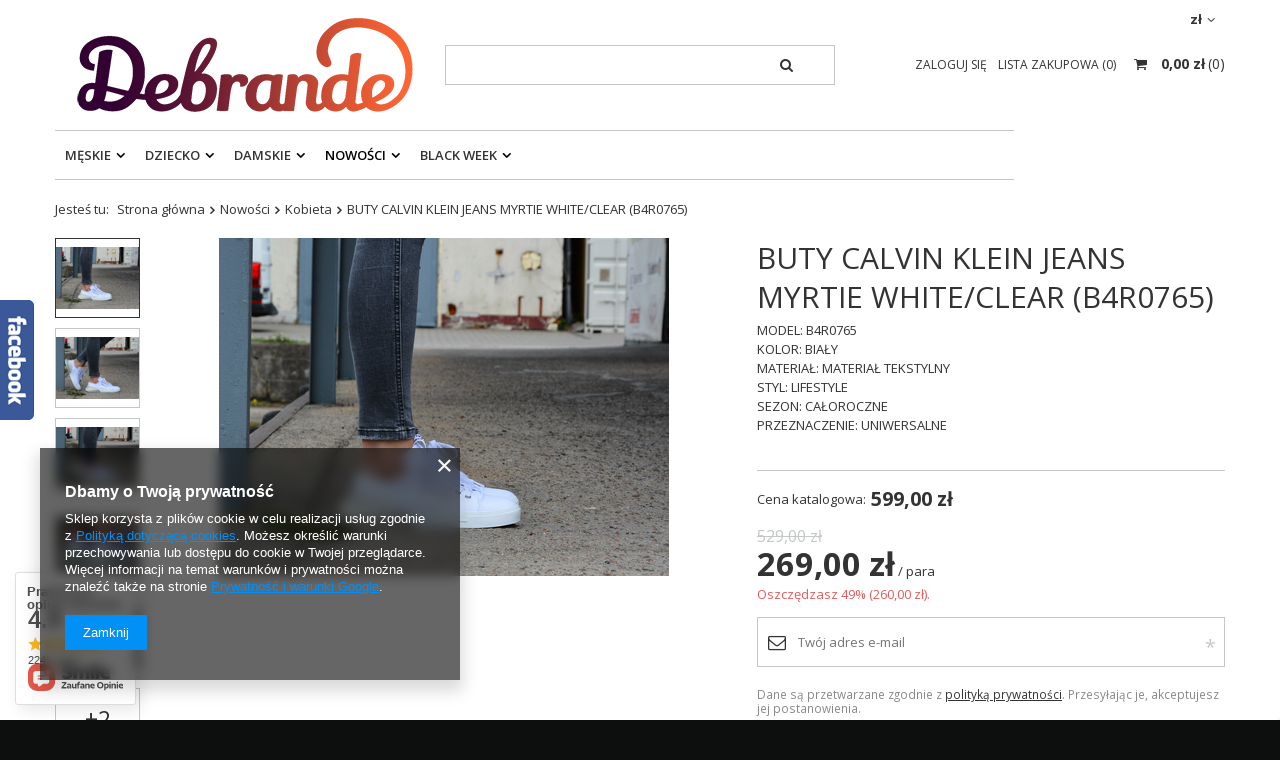

--- FILE ---
content_type: text/html; charset=utf-8
request_url: https://debrande.pl/product-pol-2961-BUTY-CALVIN-KLEIN-JEANS-MYRTIE-WHITE-CLEAR-B4R0765.html
body_size: 60426
content:
<!DOCTYPE html>
<html lang="pl" class="--freeShipping --vat --gross " ><head><meta name='viewport' content='user-scalable=no, initial-scale = 1.0, maximum-scale = 1.0, width=device-width'/> <meta http-equiv="Content-Type" content="text/html; charset=utf-8"><meta http-equiv="X-UA-Compatible" content="IE=edge"><title>BUTY CALVIN KLEIN JEANS MYRTIE WHITE/CLEAR (B4R0765)  | Debrande.pl</title><meta name="keywords" content=""><meta name="description" content="Oryginalne BUTY CALVIN KLEIN JEANS MYRTIE WHITE/CLEAR (B4R0765) najtaniej w Internecie! Wysyłka w 24h! 30 dni na zwrot lub wymianę! "><link rel="icon" href="/gfx/pol/favicon.ico"><meta name="theme-color" content="#333333"><meta name="msapplication-navbutton-color" content="#333333"><meta name="apple-mobile-web-app-status-bar-style" content="#333333"><link rel="preload stylesheet" as="style" href="/gfx/pol/style.css.gzip?r=1732795351"><script>var app_shop={urls:{prefix:'data="/gfx/'.replace('data="', '')+'pol/',graphql:'/graphql/v1/'},vars:{priceType:'gross',priceTypeVat:true,productDeliveryTimeAndAvailabilityWithBasket:false,geoipCountryCode:'US',},txt:{priceTypeText:'',},fn:{},fnrun:{},files:[],graphql:{}};const getCookieByName=(name)=>{const value=`; ${document.cookie}`;const parts = value.split(`; ${name}=`);if(parts.length === 2) return parts.pop().split(';').shift();return false;};if(getCookieByName('freeeshipping_clicked')){document.documentElement.classList.remove('--freeShipping');}if(getCookieByName('rabateCode_clicked')){document.documentElement.classList.remove('--rabateCode');}</script><meta name="robots" content="index,follow"><meta name="rating" content="general"><meta name="Author" content="Debrande.pl na bazie IdoSell (www.idosell.com/shop).">
<!-- Begin LoginOptions html -->

<style>
#client_new_social .service_item[data-name="service_Apple"]:before, 
#cookie_login_social_more .service_item[data-name="service_Apple"]:before,
.oscop_contact .oscop_login__service[data-service="Apple"]:before {
    display: block;
    height: 2.6rem;
    content: url('/gfx/standards/apple.svg?r=1743165583');
}
.oscop_contact .oscop_login__service[data-service="Apple"]:before {
    height: auto;
    transform: scale(0.8);
}
#client_new_social .service_item[data-name="service_Apple"]:has(img.service_icon):before,
#cookie_login_social_more .service_item[data-name="service_Apple"]:has(img.service_icon):before,
.oscop_contact .oscop_login__service[data-service="Apple"]:has(img.service_icon):before {
    display: none;
}
</style>

<!-- End LoginOptions html -->

<!-- Open Graph -->
<meta property="og:type" content="website"><meta property="og:url" content="https://debrande.pl/product-pol-2961-BUTY-CALVIN-KLEIN-JEANS-MYRTIE-WHITE-CLEAR-B4R0765.html
"><meta property="og:title" content="BUTY CALVIN KLEIN JEANS MYRTIE WHITE/CLEAR (B4R0765)"><meta property="og:description" content="MODEL: B4R0765
KOLOR: BIAŁY
MATERIAŁ: MATERIAŁ TEKSTYLNY
STYL: LIFESTYLE 
SEZON: CAŁOROCZNE
PRZEZNACZENIE: UNIWERSALNE"><meta property="og:site_name" content="Debrande.pl"><meta property="og:locale" content="pl_PL"><meta property="og:image" content="https://debrande.pl/hpeciai/57441cb63824cf3734436917c21a74e0/pol_pl_BUTY-CALVIN-KLEIN-JEANS-MYRTIE-WHITE-CLEAR-B4R0765-2961_1.jpg"><meta property="og:image:width" content="450"><meta property="og:image:height" content="338"><link rel="manifest" href="https://debrande.pl/data/include/pwa/1/manifest.json?t=3"><meta name="apple-mobile-web-app-capable" content="yes"><meta name="apple-mobile-web-app-status-bar-style" content="black"><meta name="apple-mobile-web-app-title" content="debrande.pl"><link rel="apple-touch-icon" href="/data/include/pwa/1/icon-128.png"><link rel="apple-touch-startup-image" href="/data/include/pwa/1/logo-512.png" /><meta name="msapplication-TileImage" content="/data/include/pwa/1/icon-144.png"><meta name="msapplication-TileColor" content="#2F3BA2"><meta name="msapplication-starturl" content="/"><script type="application/javascript">var _adblock = true;</script><script async src="/data/include/advertising.js"></script><script type="application/javascript">var statusPWA = {
                online: {
                    txt: "Połączono z internetem",
                    bg: "#5fa341"
                },
                offline: {
                    txt: "Brak połączenia z internetem",
                    bg: "#eb5467"
                }
            }</script><script async type="application/javascript" src="/ajax/js/pwa_online_bar.js?v=1&r=6"></script><script type="application/javascript" src="/ajax/js/webpush_subscription.js?v=1&r=4"></script><script type="application/javascript">WebPushHandler.publicKey = 'BLfeFQ6lKmWhtdGGke0UY143poDNft6nr15QORUxbPGDGzeLvPsmEfgRYL7nrGbGo1OIK3dpQeCp/DoQni2W2/M=';WebPushHandler.version = '1';WebPushHandler.setPermissionValue();</script><script >
window.dataLayer = window.dataLayer || [];
window.gtag = function gtag() {
dataLayer.push(arguments);
}
gtag('consent', 'default', {
'ad_storage': 'denied',
'analytics_storage': 'denied',
'ad_personalization': 'denied',
'ad_user_data': 'denied',
'wait_for_update': 500
});

gtag('set', 'ads_data_redaction', true);
</script><script  class='google_consent_mode_update'>
gtag('consent', 'update', {
'ad_storage': 'granted',
'analytics_storage': 'granted',
'ad_personalization': 'granted',
'ad_user_data': 'granted'
});
</script>
<!-- End Open Graph -->

<link rel="canonical" href="https://debrande.pl/product-pol-2961-BUTY-CALVIN-KLEIN-JEANS-MYRTIE-WHITE-CLEAR-B4R0765.html" />

                <!-- Global site tag (gtag.js) -->
                <script  async src="https://www.googletagmanager.com/gtag/js?id=AW-11258895269"></script>
                <script >
                    window.dataLayer = window.dataLayer || [];
                    window.gtag = function gtag(){dataLayer.push(arguments);}
                    gtag('js', new Date());
                    
                    gtag('config', 'AW-11258895269', {"allow_enhanced_conversions":true});
gtag('config', 'G-EXRMHSL63H');

                </script>
                <link rel="stylesheet" type="text/css" href="/data/designs/17649_1/gfx/pol/custom.css.gzip?r=1741272850">
<!-- Begin additional html or js -->


<!--3|1|3-->
<link href='https://fonts.googleapis.com/css?family=Open+Sans:400,700&subset=latin,latin-ext' rel='stylesheet' type='text/css'>
<meta name="google-site-verification" content="1Hy5vjuD2vrO1KtUZYxzc-gpylVENgCMpHD2lZ6tCtw" />
<!--11|1|9| modified: 2021-04-30 17:12:42-->
<!--Source Handler-->
<script type="text/javascript">
var iCookieLength = 30;
var sCookieName = "source";
var sSourceParameterName = "utm_source";
var _getQueryStringValue = function(sParameterName) {
    var aQueryStringPairs = document.location.search.substring(1).split("&");
    for (var i = 0; i < aQueryStringPairs.length; i++) {
        var aQueryStringParts = aQueryStringPairs[i].split("=");
        if (sParameterName.toLowerCase() == aQueryStringParts[0].toLowerCase()) {
            return aQueryStringParts[1];
        }
    }
};
var _setCookie = function(sCookieName, sCookieContents, iCookieLength) {
    var dCookieExpires = new Date();
    dCookieExpires.setTime(dCookieExpires.getTime() + (iCookieLength * 24 * 60 * 60 * 1000));
    document.cookie = sCookieName + "=" + sCookieContents + "; expires=" + dCookieExpires.toGMTString() + "; path=/;";
};
if (_getQueryStringValue(sSourceParameterName)) {
    _setCookie(sCookieName, _getQueryStringValue(sSourceParameterName), iCookieLength);
}
if (_getQueryStringValue("awc")) {
    _setCookie("awc", _getQueryStringValue("awc"), iCookieLength);
}
</script>
<!--8|1|8-->
<meta name="google-site-verification" content="lNtFRShKdcsO0a8Th-gbU9jHUbzKEu9TXGuX3qcOQAs" />
<!--20|1|12| modified: 2020-12-22 14:28:50-->
<meta name="p:domain_verify" content="2d275869f199485fc70d9a0bc190abe7"/>
<!--22|1|15| modified: 2025-04-03 13:18:12-->
<meta name="google-site-verification" content="d3BAKtNxf-K2hObJfmx5Xc8g65BGId6OJr3FQyuMT6s" />

<!-- End additional html or js -->
                <script>
                if (window.ApplePaySession && window.ApplePaySession.canMakePayments()) {
                    var applePayAvailabilityExpires = new Date();
                    applePayAvailabilityExpires.setTime(applePayAvailabilityExpires.getTime() + 2592000000); //30 days
                    document.cookie = 'applePayAvailability=yes; expires=' + applePayAvailabilityExpires.toUTCString() + '; path=/;secure;'
                    var scriptAppleJs = document.createElement('script');
                    scriptAppleJs.src = "/ajax/js/apple.js?v=3";
                    if (document.readyState === "interactive" || document.readyState === "complete") {
                          document.body.append(scriptAppleJs);
                    } else {
                        document.addEventListener("DOMContentLoaded", () => {
                            document.body.append(scriptAppleJs);
                        });  
                    }
                } else {
                    document.cookie = 'applePayAvailability=no; path=/;secure;'
                }
                </script>
                                <script>
                var listenerFn = function(event) {
                    if (event.origin !== "https://payment.idosell.com")
                        return;
                    
                    var isString = (typeof event.data === 'string' || event.data instanceof String);
                    if (!isString) return;
                    try {
                        var eventData = JSON.parse(event.data);
                    } catch (e) {
                        return;
                    }
                    if (!eventData) { return; }                                            
                    if (eventData.isError) { return; }
                    if (eventData.action != 'isReadyToPay') {return; }
                    
                    if (eventData.result.result && eventData.result.paymentMethodPresent) {
                        var googlePayAvailabilityExpires = new Date();
                        googlePayAvailabilityExpires.setTime(googlePayAvailabilityExpires.getTime() + 2592000000); //30 days
                        document.cookie = 'googlePayAvailability=yes; expires=' + googlePayAvailabilityExpires.toUTCString() + '; path=/;secure;'
                    } else {
                        document.cookie = 'googlePayAvailability=no; path=/;secure;'
                    }                                            
                }     
                if (!window.isAdded)
                {                                        
                    if (window.oldListener != null) {
                         window.removeEventListener('message', window.oldListener);
                    }                        
                    window.addEventListener('message', listenerFn);
                    window.oldListener = listenerFn;                                      
                       
                    const iframe = document.createElement('iframe');
                    iframe.src = "https://payment.idosell.com/assets/html/checkGooglePayAvailability.html?origin=https%3A%2F%2Fdebrande.pl";
                    iframe.style.display = 'none';                                            

                    if (document.readyState === "interactive" || document.readyState === "complete") {
                          if (!window.isAdded) {
                              window.isAdded = true;
                              document.body.append(iframe);
                          }
                    } else {
                        document.addEventListener("DOMContentLoaded", () => {
                            if (!window.isAdded) {
                              window.isAdded = true;
                              document.body.append(iframe);
                          }
                        });  
                    }  
                }
                </script>
                <script>let paypalDate = new Date();
                    paypalDate.setTime(paypalDate.getTime() + 86400000);
                    document.cookie = 'payPalAvailability_PLN=-1; expires=' + paypalDate.getTime() + '; path=/; secure';
                </script><script src="/data/gzipFile/expressCheckout.js.gz"></script><script src="/inPost/inpostPayNew.js"></script><link rel="preload" as="image" href="/hpeciai/917e8173d99ed60063153f5b7a7fdbbe/pol_pm_BUTY-CALVIN-KLEIN-JEANS-MYRTIE-WHITE-CLEAR-B4R0765-2961_1.jpg"><style>
								#main_banner1.skeleton .main_slider__item {
									padding-top: calc(300/1200* 100%);
								}
								#main_banner1 .main_slider__item > a.loading {
									min-height: 300px;
								}
							</style><style>
									#photos_slider[data-skeleton] .photos__link:before {
										padding-top: calc(338/450* 100%);
									}
									@media (min-width: 979px) {.photos__slider[data-skeleton] .photos__figure:not(.--nav):first-child .photos__link {
										max-height: 338px;
									}}
								</style></head><body><script>
					var script = document.createElement('script');
					script.src = app_shop.urls.prefix + 'envelope.js.gzip';

					document.getElementsByTagName('body')[0].insertBefore(script, document.getElementsByTagName('body')[0].firstChild);
				</script><div id="container" class="projector_page container"><header class="row mx-0 flex-nowrap flex-md-wrap commercial_banner"><script class="ajaxLoad">
                app_shop.vars.vat_registered = "true";
                app_shop.vars.currency_format = "###,##0.00";
                
                    app_shop.vars.currency_before_value = false;
                
                    app_shop.vars.currency_space = true;
                
                app_shop.vars.symbol = "zł";
                app_shop.vars.id= "PLN";
                app_shop.vars.baseurl = "http://debrande.pl/";
                app_shop.vars.sslurl= "https://debrande.pl/";
                app_shop.vars.curr_url= "%2Fproduct-pol-2961-BUTY-CALVIN-KLEIN-JEANS-MYRTIE-WHITE-CLEAR-B4R0765.html";
                

                var currency_decimal_separator = ',';
                var currency_grouping_separator = ' ';

                
                    app_shop.vars.blacklist_extension = ["exe","com","swf","js","php"];
                
                    app_shop.vars.blacklist_mime = ["application/javascript","application/octet-stream","message/http","text/javascript","application/x-deb","application/x-javascript","application/x-shockwave-flash","application/x-msdownload"];
                
                    app_shop.urls.contact = "/contact-pol.html";
                </script><div id="viewType" style="display:none"></div><div id="menu_settings" class=" px-0"><div class="menu_settings_bar "><div class="open_trigger"><span class="d-none d-md-inline-block flag_txt">zł</span><div class="menu_settings_wrapper d-md-none"><div class="menu_settings_inline"><div class="menu_settings_header">
                                        Język i waluta: 
                                    </div><div class="menu_settings_content"><span class="menu_settings_flag flag flag_pol"></span><strong class="menu_settings_value"><span class="menu_settings_language">pl</span><span> | </span><span class="menu_settings_currency">zł</span></strong></div></div><div class="menu_settings_inline"><div class="menu_settings_header">
                                        Dostawa do: 
                                    </div><div class="menu_settings_content"><strong class="menu_settings_value">Polska</strong></div></div></div><i class="icon-angle-down d-none d-md-inline-block"></i></div><form action="https://debrande.pl/settings.php" method="post"><ul class="bg_alter"><li><div class="form-group"><label for="menu_settings_curr">Waluta</label><div class="select-after"><select class="form-control" name="curr" id="menu_settings_curr"><option value="PLN" selected>zł</option><option value="EUR">€ (1 zł = 0.2198€)
                                                                    </option><option value="RON">RON (1 zł = 0.9494RON)
                                                                    </option><option value="BGN">BGN (1 zł = 0.4473BGN)
                                                                    </option><option value="HUF">Ft (1 zł = 0.5995Ft)
                                                                    </option></select></div></div><div class="form-group"><label for="menu_settings_country">Dostawa do</label><div class="select-after"><select class="form-control" name="country" id="menu_settings_country"><option value="1143020016">Austria</option><option value="1143020022">Belgia</option><option value="1143020033">Bułgaria</option><option value="1143020038">Chorwacja</option><option value="1143020040">Cypr</option><option value="1143020041">Czechy</option><option value="1143020042">Dania</option><option value="1143020051">Estonia</option><option value="1143020057">Francja</option><option value="1143020062">Grecja</option><option value="1143020065">Gruzja</option><option value="1143020075">Hiszpania</option><option value="1143020076">Holandia</option><option value="1143020083">Irlandia</option><option value="1143020084">Islandia</option><option value="1143020116">Litwa</option><option value="1143020118">Łotwa</option><option value="1143020117">Luksemburg</option><option value="1143020126">Malta</option><option value="1143020143">Niemcy</option><option selected value="1143020003">Polska</option><option value="1143020163">Portugalia</option><option value="1143020169">Rumunia</option><option value="1143020182">Słowacja</option><option value="1143020183">Słowenia</option><option value="1143020192">Szwajcaria</option><option value="1143020193">Szwecja</option><option value="1143020205">Turcja</option><option value="1143020217">Węgry</option><option value="1143020219">Wietnam</option><option value="1143020220">Włochy</option></select></div></div></li><li class="buttons"><button class="btn --solid --large" type="submit">
                                        Zastosuj zmiany
                                    </button></li></ul></form></div></div><div id="logo" class="col-md-4 d-flex align-items-center"><a href="http://debrande.pl" target="_self"><img src="/data/gfx/mask/pol/logo_1_big.png" alt="Debrande" width="350" height="120"></a></div><form action="https://debrande.pl/search.php" method="get" id="menu_search" class="col-md-4"><label class="d-md-none"><i class="icon-search"></i></label><div><div class="form-group"><input id="menu_search_text" type="text" name="text" class="catcomplete" placeholder="Wpisz szukaną frazę"></div><button type="submit"><i class="icon-search"></i></button><a href="https://debrande.pl/searching.php" title=""><i class="icon-remove d-md-none"></i></a></div></form><div id="menu_basket" class="col-md-4 empty_bsket"><div><a class="account_link link d-none d-md-inline" href="/login.php" rel="nofollow" title="Twoje konto ">
                                Zaloguj się 
                            </a><a class="wishes_link link" href="/basketedit.php?mode=2" rel="nofollow" title=""><span class="d-none d-md-inline">Lista zakupowa <span class="fav_count">(0)</span></span></a></div><a href="/basketedit.php?mode=1" style="opacity: 0;"><strong>0,00 zł</strong><span class="basket_count d-none d-md-inline">
                        (0)
                    </span><span class="badge badge-important visible-tablet"></span></a></div><script>
                    app_shop.vars.cache_html = true;
                </script><nav id="menu_categories" class="col-md-12 px-0"><button type="button" class="navbar-toggler"><i class="icon-reorder"></i></button><div class="navbar-collapse" id="menu_navbar"><ul class="navbar-nav"><li class="nav-item"><a  href="/pol_m_Meskie-456.html" target="_self" title="Męskie" class="nav-link" >Męskie</a><ul class="navbar-subnav"><li class="nav-item"><a class="nav-link" href="/pol_m_Meskie_Obuwie-457.html" target="_self">Obuwie</a><ul class="navbar-subsubnav"><li class="nav-item"><a class="nav-link" href="/pol_m_Meskie_Obuwie_Marka-100.html" target="_self">Marka</a><ul class="navbar-4"><li class="nav-item"><a class="nav-link" href="/pol_m_Meskie_Obuwie_Marka_Adidas-163.html" target="_self">Adidas</a></li><li class="nav-item"><a class="nav-link" href="/pol_m_Meskie_Obuwie_Marka_Nike-164.html" target="_self">Nike</a></li><li class="nav-item"><a class="nav-link" href="/pol_m_Meskie_Obuwie_Marka_Jordan-165.html" target="_self">Jordan</a></li><li class="nav-item"><a class="nav-link" href="/pol_m_Meskie_Obuwie_Marka_New-Balance-211.html" target="_self">New Balance</a></li><li class="nav-item"><a class="nav-link" href="/pol_m_Meskie_Obuwie_Marka_Reebok-166.html" target="_self">Reebok</a></li><li class="nav-item"><a class="nav-link" href="/pol_m_Meskie_Obuwie_Marka_Puma-172.html" target="_self">Puma</a></li><li class="nav-item"><a class="nav-link" href="/pol_m_Meskie_Obuwie_Marka_Saucony-226.html" target="_self">Saucony</a></li><li class="nav-item"><a class="nav-link" href="/pol_m_Meskie_Obuwie_Marka_UNDER-ARMOUR-241.html" target="_self">UNDER ARMOUR</a></li><li class="nav-item"><a class="nav-link" href="/pol_m_Meskie_Obuwie_Marka_Vans-295.html" target="_self">Vans</a></li><li class="nav-item"><a class="nav-link" href="/pol_m_Meskie_Obuwie_Marka_Calvin-Klein-312.html" target="_self">Calvin Klein</a></li><li class="nav-item"><a class="nav-link" href="/pol_m_Meskie_Obuwie_Marka_Asics-363.html" target="_self">Asics</a></li><li class="nav-item"><a class="nav-link" href="/pol_m_Meskie_Obuwie_Marka_Tommy-Hilfiger-402.html" target="_self">Tommy Hilfiger</a></li><li class="nav-item"><a class="nav-link" href="/pol_m_Meskie_Obuwie_Marka_Plein-Sport-476.html" target="_self">Plein Sport</a></li><li class="nav-item"><a class="nav-link" href="/pol_m_Meskie_Obuwie_Marka_Champion-492.html" target="_self">Champion</a></li><li class="nav-item"><a class="nav-link" href="/pol_m_Meskie_Obuwie_Marka_Dachstein-544.html" target="_self">Dachstein</a></li><li class="nav-item"><a class="nav-link" href="/pol_m_Meskie_Obuwie_Marka_U-S-Polo-Assn-569.html" target="_self">U.S. Polo Assn.</a></li><li class="nav-item"><a class="nav-link" href="/pol_m_Meskie_Obuwie_Marka_Cavalli-606.html" target="_self">Cavalli</a></li><li class="nav-item"><a class="nav-link" href="/pol_m_Meskie_Obuwie_Marka_HEAD-599.html" target="_self">HEAD</a></li><li class="nav-item"><a class="nav-link" href="/pol_m_Meskie_Obuwie_Marka_Caterpillar-637.html" target="_self">Caterpillar</a></li><li class="nav-item"><a class="nav-link" href="/pol_m_Meskie_Obuwie_Marka_GAS-654.html" target="_self">GAS</a></li><li class="nav-item"><a class="nav-link" href="/pol_m_Meskie_Obuwie_Marka_Hoka-677.html" target="_self">Hoka</a></li><li class="nav-item"><a class="nav-link" href="/pol_m_Meskie_Obuwie_Marka_TED-BAKER-LONDON-681.html" target="_self">TED BAKER LONDON</a></li><li class="nav-item"><a class="nav-link" href="/pol_m_Meskie_Obuwie_Marka_RED-WING-SHOES-794.html" target="_self">RED WING SHOES</a></li><li class="nav-item"><a class="nav-link" href="/pol_m_Meskie_Obuwie_Marka_SAX-804.html" target="_self">SAX</a></li><li class="nav-item"><a class="nav-link" href="/pol_m_Meskie_Obuwie_Marka_BLACK-CREVICE-837.html" target="_self">BLACK CREVICE</a></li><li class="nav-item"><a class="nav-link" href="/pol_m_Meskie_Obuwie_Marka_NAUTICA-865.html" target="_self">NAUTICA</a></li><li class="nav-item"><a class="nav-link" href="/pol_m_Meskie_Obuwie_Marka_AVIREX-889.html" target="_self">AVIREX</a></li><li class="nav-item"><a class="nav-link" href="/pol_m_Meskie_Obuwie_Marka_SOPRANI-SPORT-891.html" target="_self">SOPRANI SPORT</a></li><li class="nav-item"><a class="nav-link" href="/pol_m_Meskie_Obuwie_Marka_ENRICO-COVERI-897.html" target="_self">ENRICO COVERI</a></li><li class="nav-item"><a class="nav-link" href="/pol_m_Meskie_Obuwie_Marka_Umbro-910.html" target="_self">Umbro</a></li><li class="nav-item"><a class="nav-link" href="/pol_m_Meskie_Obuwie_Marka_Lee-Cooper-917.html" target="_self">Lee Cooper</a></li><li class="nav-item"><a class="nav-link" href="/pol_m_Meskie_Obuwie_Marka_ProWater-922.html" target="_self">ProWater</a></li><li class="nav-item"><a class="nav-link" href="/pol_m_Meskie_Obuwie_Marka_Grispoort-929.html" target="_self">Grispoort</a></li><li class="nav-item"><a class="nav-link" href="/pol_m_Meskie_Obuwie_Marka_U-S-GRAND-POLO-EQUIPMENT-APPAREL-938.html" target="_self">U.S. GRAND POLO EQUIPMENT &amp; APPAREL</a></li><li class="nav-item"><a class="nav-link" href="/pol_m_Meskie_Obuwie_Marka_San-Marco-950.html" target="_self">San Marco</a></li><li class="nav-item"><a class="nav-link" href="/pol_m_Meskie_Obuwie_Marka_COTTON-BELT-986.html" target="_self">COTTON BELT</a></li><li class="nav-item display-all"><a class="nav-link display-all" href="/pol_m_Meskie_Obuwie_Marka-100.html">+ Pokaż wszystkie</a></li></ul></li><li class="nav-item"><a class="nav-link" href="/pol_n_Meskie_Obuwie_Seria-362.html" target="_self">Seria</a><ul class="navbar-4"><li class="nav-item"><a class="nav-link" href="/ser-pol-14-Adidas-Superstar-Meskie.html" target="_self">Adidas Superstar</a></li><li class="nav-item"><a class="nav-link" href="/ser-pol-15-Adidas-Tubular-Meskie.html" target="_self">Adidas Tubular</a></li><li class="nav-item"><a class="nav-link" href="/ser-pol-16-Adidas-Boost-Meskie.html" target="_self">Adidas Boost</a></li><li class="nav-item"><a class="nav-link" href="/ser-pol-18-Nike-Air-Max-Meskie.html" target="_self">Nike Air Max</a></li><li class="nav-item"><a class="nav-link" href="/ser-pol-17-Nike-Air-Force-Meskie.html" target="_self">Nike Air Force</a></li><li class="nav-item"><a class="nav-link" href="/ser-pol-1-Puma-RS-X-Meskie.html" target="_self">Puma RS-X</a></li><li class="nav-item"><a class="nav-link" href="/ser-pol-20-Puma-RS-9-8-Meskie.html" target="_self">Puma RS 9.8</a></li><li class="nav-item"><a class="nav-link" href="/ser-pol-21-Puma-RS-0-Meskie.html" target="_self">Puma RS-0</a></li><li class="nav-item"><a class="nav-link" href="/ser-pol-22-Puma-Ignite-Meskie.html" target="_self">Puma Ignite</a></li><li class="nav-item"><a class="nav-link" href="/ser-pol-23-Puma-Kolaboracje-Meskie.html" target="_self">Puma Kolaboracje</a></li><li class="nav-item"><a class="nav-link" href="/ser-pol-24-Asics-Gel-Lyte-III-Meskie.html" target="_self">Asics Gel-Lyte III</a></li><li class="nav-item"><a class="nav-link" href="/ser-pol-25-Asics-Gel-Lyte-V-Meskie.html" target="_self">Asics Gel-Lyte V</a></li><li class="nav-item"><a class="nav-link" href="/pol_m_Meskie_Obuwie_Seria_Asics-236.html" target="_self">Asics</a></li></ul></li><li class="nav-item"><a class="nav-link" href="/pol_m_Meskie_Obuwie_Rodzaj-458.html" target="_self">Rodzaj</a><ul class="navbar-4"><li class="nav-item"><a class="nav-link" href="/pol_m_Meskie_Obuwie_Rodzaj_Sneakersy-463.html" target="_self">Sneakersy</a></li><li class="nav-item"><a class="nav-link" href="/pol_m_Meskie_Obuwie_Rodzaj_Klapki-461.html" target="_self">Klapki</a></li><li class="nav-item"><a class="nav-link" href="/pol_m_Meskie_Obuwie_Rodzaj_Buty-pilkarskie-586.html" target="_self">Buty piłkarskie</a></li><li class="nav-item"><a class="nav-link" href="/pol_m_Meskie_Obuwie_Rodzaj_Sniegowce-797.html" target="_self">Śniegowce</a></li><li class="nav-item"><a class="nav-link" href="/pol_m_Meskie_Obuwie_Rodzaj_Sandaly-878.html" target="_self">Sandały</a></li><li class="nav-item"><a class="nav-link" href="/pol_m_Meskie_Obuwie_Rodzaj_Buty-do-wody-923.html" target="_self">Buty do wody</a></li><li class="nav-item"><a class="nav-link" href="/pol_m_Meskie_Obuwie_Rodzaj_Trekkingi-1030.html" target="_self">Trekkingi</a></li></ul></li><li class="nav-item"><a class="nav-link" href="/pol_m_Meskie_Obuwie_B-ORIGINALS-991.html" target="_self">B ORIGINALS</a></li><li class="nav-item"><a class="nav-link" href="/pol_m_Meskie_Obuwie_Crocs-998.html" target="_self">Crocs</a></li><li class="nav-item"><a class="nav-link" href="/pol_m_Meskie_Obuwie_Air-Jordan-1002.html" target="_self">Air Jordan</a></li><li class="nav-item"><a class="nav-link" href="/pol_m_Meskie_Obuwie_RIFLE-JEANS-1049.html" target="_self">RIFLE JEANS</a></li><li class="nav-item"><a class="nav-link" href="/pol_m_Meskie_Obuwie_Campus-1023.html" target="_self">Campus</a></li><li class="nav-item"><a class="nav-link" href="/pol_m_Meskie_Obuwie_SOLO-SOPRANI-1090.html" target="_self">SOLO SOPRANI </a></li><li class="nav-item display-all"><a class="nav-link display-all" href="/pol_m_Meskie_Obuwie-457.html">+ Pokaż wszystkie</a></li></ul></li><li class="nav-item"><a class="nav-link" href="/pol_m_Meskie_Odziez-406.html" target="_self">Odzież</a><ul class="navbar-subsubnav"><li class="nav-item"><a class="nav-link" href="/pol_m_Meskie_Odziez_Rodzaj-464.html" target="_self">Rodzaj</a><ul class="navbar-4"><li class="nav-item"><a class="nav-link" href="/pol_m_Meskie_Odziez_Rodzaj_Koszulki-412.html" target="_self">Koszulki</a></li><li class="nav-item"><a class="nav-link" href="/pol_m_Meskie_Odziez_Rodzaj_Spodnie-416.html" target="_self">Spodnie </a></li><li class="nav-item"><a class="nav-link" href="/pol_m_Meskie_Odziez_Rodzaj_Kurtki-415.html" target="_self">Kurtki</a></li><li class="nav-item"><a class="nav-link" href="/pol_m_Meskie_Odziez_Rodzaj_Bluzy-414.html" target="_self">Bluzy</a></li><li class="nav-item"><a class="nav-link" href="/pol_m_Meskie_Odziez_Rodzaj_Swetry-413.html" target="_self">Swetry</a></li><li class="nav-item"><a class="nav-link" href="/pol_m_Meskie_Odziez_Rodzaj_Kamizelka-659.html" target="_self">Kamizelka</a></li><li class="nav-item"><a class="nav-link" href="/pol_m_Meskie_Odziez_Rodzaj_Bluzki-z-dlugim-rekawem-661.html" target="_self">Bluzki z długim rękawem</a></li><li class="nav-item"><a class="nav-link" href="/pol_m_Meskie_Odziez_Rodzaj_Koszule-662.html" target="_self">Koszule</a></li><li class="nav-item"><a class="nav-link" href="/pol_m_Meskie_Odziez_Rodzaj_Spodenki-668.html" target="_self">Spodenki</a></li><li class="nav-item"><a class="nav-link" href="/pol_m_Meskie_Odziez_Rodzaj_Kapielowki-669.html" target="_self">Kąpielówki</a></li><li class="nav-item"><a class="nav-link" href="/pol_m_Meskie_Odziez_Rodzaj_Bielizna-757.html" target="_self">Bielizna</a></li><li class="nav-item"><a class="nav-link" href="/pol_m_Meskie_Odziez_Rodzaj_Kapelusz-879.html" target="_self">Kapelusz</a></li><li class="nav-item"><a class="nav-link" href="/pol_m_Meskie_Odziez_Rodzaj_LONGSLEEVE-975.html" target="_self">LONGSLEEVE</a></li><li class="nav-item"><a class="nav-link" href="/pol_m_Meskie_Odziez_Rodzaj_Szorty-1010.html" target="_self">Szorty</a></li></ul></li><li class="nav-item"><a class="nav-link" href="/pol_m_Meskie_Odziez_Marka-465.html" target="_self">Marka</a><ul class="navbar-4"><li class="nav-item"><a class="nav-link" href="/pol_m_Meskie_Odziez_Marka_HIT-TIME-1138.html" target="_self">HIT TIME</a></li><li class="nav-item"><a class="nav-link" href="/pol_m_Meskie_Odziez_Marka_Tommy-Hilfiger-468.html" target="_self">Tommy Hilfiger</a></li><li class="nav-item"><a class="nav-link" href="/pol_m_Meskie_Odziez_Marka_Puma-469.html" target="_self">Puma</a></li><li class="nav-item"><a class="nav-link" href="/pol_m_Meskie_Odziez_Marka_Adidas-473.html" target="_self">Adidas</a></li><li class="nav-item"><a class="nav-link" href="/pol_m_Meskie_Odziez_Marka_4F-485.html" target="_self">4F</a></li><li class="nav-item"><a class="nav-link" href="/pol_m_Meskie_Odziez_Marka_Nike-535.html" target="_self">Nike</a></li><li class="nav-item"><a class="nav-link" href="/pol_m_Meskie_Odziez_Marka_Diesel-536.html" target="_self">Diesel</a></li><li class="nav-item"><a class="nav-link" href="/pol_m_Meskie_Odziez_Marka_U-S-Polo-Assn-540.html" target="_self">U.S. Polo Assn.</a></li><li class="nav-item"><a class="nav-link" href="/pol_m_Meskie_Odziez_Marka_Mitchell-Ness-567.html" target="_self">Mitchell &amp; Ness</a></li><li class="nav-item"><a class="nav-link" href="/pol_m_Meskie_Odziez_Marka_TED-BAKER-LONDON-687.html" target="_self">TED BAKER LONDON</a></li><li class="nav-item"><a class="nav-link" href="/pol_m_Meskie_Odziez_Marka_BIKKEMBERGS-756.html" target="_self">BIKKEMBERGS</a></li><li class="nav-item"><a class="nav-link" href="/pol_m_Meskie_Odziez_Marka_Jordan-762.html" target="_self">Jordan</a></li><li class="nav-item"><a class="nav-link" href="/pol_m_Meskie_Odziez_Marka_Reebok-785.html" target="_self">Reebok</a></li><li class="nav-item"><a class="nav-link" href="/pol_m_Meskie_Odziez_Marka_Under-Armour-796.html" target="_self">Under Armour</a></li><li class="nav-item"><a class="nav-link" href="/pol_m_Meskie_Odziez_Marka_Tommy-Jeans-834.html" target="_self">Tommy Jeans</a></li><li class="nav-item"><a class="nav-link" href="/pol_m_Meskie_Odziez_Marka_PUMA-x-AMI-851.html" target="_self">PUMA x AMI</a></li><li class="nav-item"><a class="nav-link" href="/pol_m_Meskie_Odziez_Marka_U-S-GRAND-POLO-EQUIPMENT-APPAREL-886.html" target="_self">U.S. GRAND POLO EQUIPMENT &amp; APPAREL</a></li><li class="nav-item"><a class="nav-link" href="/pol_m_Meskie_Odziez_Marka_TRUSSARDI-900.html" target="_self">TRUSSARDI</a></li><li class="nav-item"><a class="nav-link" href="/pol_m_Meskie_Odziez_Marka_Air-Jordan-1009.html" target="_self">Air Jordan</a></li><li class="nav-item"><a class="nav-link" href="/pol_m_Meskie_Odziez_Marka_PLEIN-SPORT-914.html" target="_self">PLEIN SPORT</a></li><li class="nav-item"><a class="nav-link" href="/pol_m_Meskie_Odziez_Marka_ELEVATE-1015.html" target="_self">ELEVATE</a></li><li class="nav-item"><a class="nav-link" href="/pol_m_Meskie_Odziez_Marka_MUST-Parkour-1094.html" target="_self">MUST Parkour</a></li><li class="nav-item"><a class="nav-link" href="/pol_m_Meskie_Odziez_Marka_U-S-ATHLETIC-ORIGINAL-1096.html" target="_self">U.S ATHLETIC ORIGINAL</a></li><li class="nav-item"><a class="nav-link" href="/pol_m_Meskie_Odziez_Marka_JACK-JONES-1099.html" target="_self">JACK&amp;JONES</a></li><li class="nav-item"><a class="nav-link" href="/pol_m_Meskie_Odziez_Marka_AS-FWOR-COLLECTION-1103.html" target="_self">AS FWOR COLLECTION</a></li><li class="nav-item"><a class="nav-link" href="/pol_m_Meskie_Odziez_Marka_TRIKKO-1105.html" target="_self">TRIKKO</a></li><li class="nav-item"><a class="nav-link" href="/pol_m_Meskie_Odziez_Marka_ESPADA-1109.html" target="_self">ESPADA</a></li><li class="nav-item"><a class="nav-link" href="/pol_m_Meskie_Odziez_Marka_CLUB-JU-Paris-1111.html" target="_self">CLUB JU Paris</a></li><li class="nav-item"><a class="nav-link" href="/pol_m_Meskie_Odziez_Marka_FUTRIOM-1113.html" target="_self">FUTRIOM</a></li><li class="nav-item"><a class="nav-link" href="/pol_m_Meskie_Odziez_Marka_SWEST-1115.html" target="_self">S'WEST</a></li><li class="nav-item"><a class="nav-link" href="/pol_m_Meskie_Odziez_Marka_WEENS-1122.html" target="_self">WEENS</a></li><li class="nav-item"><a class="nav-link" href="/pol_m_Meskie_Odziez_Marka_ANY-MANY-1126.html" target="_self">ANY MANY</a></li><li class="nav-item"><a class="nav-link" href="/pol_m_Meskie_Odziez_Marka_DEVANTI-1130.html" target="_self">DEVANTI</a></li><li class="nav-item"><a class="nav-link" href="/pol_m_Meskie_Odziez_Marka_KAIDITE-1132.html" target="_self">KAIDITE</a></li><li class="nav-item"><a class="nav-link" href="/pol_m_Meskie_Odziez_Marka_BARTEX-1134.html" target="_self">BARTEX</a></li><li class="nav-item"><a class="nav-link" href="/pol_m_Meskie_Odziez_Marka_SELANTINO-1136.html" target="_self">SELANTINO</a></li></ul></li><li class="nav-item display-all"><a class="nav-link display-all" href="/pol_m_Meskie_Odziez-406.html">+ Pokaż wszystkie</a></li></ul></li><li class="nav-item"><a class="nav-link" href="/pol_m_Meskie_Zegarki-302.html" target="_self">Zegarki</a></li><li class="nav-item"><a class="nav-link" href="/pol_m_Meskie_Akcesoria-481.html" target="_self">Akcesoria</a><ul class="navbar-subsubnav"><li class="nav-item"><a class="nav-link" href="/pol_m_Meskie_Akcesoria_U-S-POLO-ASSN-664.html" target="_self">U.S. POLO ASSN.</a></li><li class="nav-item"><a class="nav-link" href="/pol_m_Meskie_Akcesoria_Adidas-667.html" target="_self">Adidas</a></li><li class="nav-item"><a class="nav-link" href="/pol_m_Meskie_Akcesoria_TED-BAKER-LONDON-688.html" target="_self">TED BAKER LONDON</a></li><li class="nav-item"><a class="nav-link" href="/pol_m_Meskie_Akcesoria_ICEBERG-736.html" target="_self">ICEBERG</a></li><li class="nav-item"><a class="nav-link" href="/pol_m_Meskie_Akcesoria_TRUSSARDI-743.html" target="_self">TRUSSARDI</a></li><li class="nav-item"><a class="nav-link" href="/pol_m_Meskie_Akcesoria_BIKKEMBERGS-754.html" target="_self">BIKKEMBERGS</a></li><li class="nav-item"><a class="nav-link" href="/pol_m_Meskie_Akcesoria_47-BRAND-766.html" target="_self">47 BRAND</a></li><li class="nav-item"><a class="nav-link" href="/pol_m_Meskie_Akcesoria_Nike-769.html" target="_self">Nike</a></li><li class="nav-item"><a class="nav-link" href="/pol_m_Meskie_Akcesoria_New-Era-774.html" target="_self">New Era</a></li><li class="nav-item"><a class="nav-link" href="/pol_m_Meskie_Akcesoria_Mitchell-Ness-781.html" target="_self">Mitchell &amp; Ness</a></li><li class="nav-item"><a class="nav-link" href="/pol_m_Meskie_Akcesoria_Reebok-783.html" target="_self">Reebok</a></li><li class="nav-item"><a class="nav-link" href="/pol_m_Meskie_Akcesoria_4F-788.html" target="_self">4F</a></li><li class="nav-item"><a class="nav-link" href="/pol_m_Meskie_Akcesoria_THE-NORTH-FACE-954.html" target="_self">THE NORTH FACE</a></li><li class="nav-item"><a class="nav-link" href="/pol_m_Meskie_Akcesoria_Under-Armour-902.html" target="_self">Under Armour</a></li><li class="nav-item"><a class="nav-link" href="/pol_m_Meskie_Akcesoria_Converse-965.html" target="_self">Converse</a></li><li class="nav-item"><a class="nav-link" href="/pol_m_Meskie_Akcesoria_Air-Jordan-1005.html" target="_self">Air Jordan</a></li><li class="nav-item"><a class="nav-link" href="/pol_m_Meskie_Akcesoria_PUMA-1088.html" target="_self">PUMA</a></li><li class="nav-item display-all"><a class="nav-link display-all" href="/pol_m_Meskie_Akcesoria-481.html">+ Pokaż wszystkie</a></li></ul></li><li class="nav-item display-all"><a class="nav-link display-all" href="/pol_m_Meskie-456.html">+ Pokaż wszystkie</a></li></ul></li><li class="nav-item"><a  href="/pol_m_Dziecko-216.html" target="_self" title="Dziecko" class="nav-link" >Dziecko</a><ul class="navbar-subnav"><li class="nav-item"><a class="nav-link" href="/pol_m_Dziecko_OBUWIE-1054.html" target="_self">OBUWIE</a><ul class="navbar-subsubnav"><li class="nav-item"><a class="nav-link" href="/pol_m_Dziecko_OBUWIE_MARKA-1055.html" target="_self">MARKA</a><ul class="navbar-4"><li class="nav-item"><a class="nav-link" href="/pol_m_Dziecko_OBUWIE_MARKA_Nike-1056.html" target="_self">Nike</a></li><li class="nav-item"><a class="nav-link" href="/pol_m_Dziecko_OBUWIE_MARKA_Adidas-1057.html" target="_self">Adidas</a></li><li class="nav-item"><a class="nav-link" href="/pol_m_Dziecko_OBUWIE_MARKA_Puma-1058.html" target="_self">Puma</a></li><li class="nav-item"><a class="nav-link" href="/pol_m_Dziecko_OBUWIE_MARKA_Reebok-1059.html" target="_self">Reebok</a></li><li class="nav-item"><a class="nav-link" href="/pol_m_Dziecko_OBUWIE_MARKA_New-Balance-1060.html" target="_self">New Balance</a></li><li class="nav-item"><a class="nav-link" href="/pol_m_Dziecko_OBUWIE_MARKA_HI-TEC-1061.html" target="_self">HI-TEC</a></li><li class="nav-item"><a class="nav-link" href="/pol_m_Dziecko_OBUWIE_MARKA_Lico-1063.html" target="_self">Lico</a></li><li class="nav-item"><a class="nav-link" href="/pol_m_Dziecko_OBUWIE_MARKA_SOLO-SOPRANI-COUTURE-1064.html" target="_self">SOLO SOPRANI COUTURE</a></li><li class="nav-item"><a class="nav-link" href="/pol_m_Dziecko_OBUWIE_MARKA_Salomon-1065.html" target="_self">Salomon</a></li><li class="nav-item"><a class="nav-link" href="/pol_m_Dziecko_OBUWIE_MARKA_Crocs-1066.html" target="_self">Crocs</a></li><li class="nav-item"><a class="nav-link" href="/pol_m_Dziecko_OBUWIE_MARKA_Icepeak-1067.html" target="_self">Icepeak</a></li><li class="nav-item"><a class="nav-link" href="/pol_m_Dziecko_OBUWIE_MARKA_Garvalin-1068.html" target="_self">Garvalin</a></li><li class="nav-item"><a class="nav-link" href="/pol_m_Dziecko_OBUWIE_MARKA_Ipanema-1083.html" target="_self">Ipanema</a></li><li class="nav-item"><a class="nav-link" href="/pol_m_Dziecko_OBUWIE_MARKA_LEE-COOPER-1120.html" target="_self">LEE COOPER</a></li><li class="nav-item display-all"><a class="nav-link display-all" href="/pol_m_Dziecko_OBUWIE_MARKA-1055.html">+ Pokaż wszystkie</a></li></ul></li></ul></li><li class="nav-item"><a class="nav-link" href="/pol_m_Dziecko_ODZIEZ-1069.html" target="_self">ODZIEŻ</a><ul class="navbar-subsubnav"><li class="nav-item"><a class="nav-link" href="/pol_m_Dziecko_ODZIEZ_MARKA-1070.html" target="_self">MARKA</a><ul class="navbar-4"><li class="nav-item"><a class="nav-link" href="/pol_m_Dziecko_ODZIEZ_MARKA_Puma-1071.html" target="_self">Puma</a></li><li class="nav-item"><a class="nav-link" href="/pol_m_Dziecko_ODZIEZ_MARKA_Stanno-1072.html" target="_self">Stanno</a></li><li class="nav-item"><a class="nav-link" href="/pol_m_Dziecko_ODZIEZ_MARKA_Hummel-1073.html" target="_self">Hummel</a></li><li class="nav-item"><a class="nav-link" href="/pol_m_Dziecko_ODZIEZ_MARKA_4F-1074.html" target="_self">4F</a></li><li class="nav-item"><a class="nav-link" href="/pol_m_Dziecko_ODZIEZ_MARKA_The-North-Face-1075.html" target="_self">The North Face</a></li></ul></li></ul></li><li class="nav-item"><a class="nav-link" href="/pol_m_Dziecko_Rodzaj-1037.html" target="_self">Rodzaj</a><ul class="navbar-subsubnav"><li class="nav-item"><a class="nav-link" href="/pol_m_Dziecko_Rodzaj_Trekkingi-1038.html" target="_self">Trekkingi</a></li><li class="nav-item"><a class="nav-link" href="/pol_m_Dziecko_Rodzaj_Buty-pilkarskie-1000.html" target="_self">Buty piłkarskie</a></li></ul></li><li class="nav-item"><a class="nav-link" href="/pol_m_Dziecko_Akcesoria-500.html" target="_self">Akcesoria</a><ul class="navbar-subsubnav"><li class="nav-item"><a class="nav-link" href="/pol_m_Dziecko_Akcesoria_LEGO-942.html" target="_self">LEGO</a></li><li class="nav-item"><a class="nav-link" href="/pol_m_Dziecko_Akcesoria_CERDA-1082.html" target="_self">CERDA</a></li></ul></li><li class="nav-item display-all"><a class="nav-link display-all" href="/pol_n_Dziecko-216.html">+ Pokaż wszystkie</a></li></ul></li><li class="nav-item"><a  href="/pol_m_Damskie-150.html" target="_self" title="Damskie" class="nav-link" >Damskie</a><ul class="navbar-subnav"><li class="nav-item"><a class="nav-link" href="/pol_m_Damskie_Obuwie-420.html" target="_self">Obuwie</a><ul class="navbar-subsubnav"><li class="nav-item"><a class="nav-link" href="/pol_m_Damskie_Obuwie_Marka-421.html" target="_self">Marka</a><ul class="navbar-4"><li class="nav-item"><a class="nav-link" href="/pol_m_Damskie_Obuwie_Marka_Puma-173.html" target="_self">Puma</a></li><li class="nav-item"><a class="nav-link" href="/pol_m_Damskie_Obuwie_Marka_Adidas-160.html" target="_self">Adidas</a></li><li class="nav-item"><a class="nav-link" href="/pol_m_Damskie_Obuwie_Marka_Nike-159.html" target="_self">Nike</a></li><li class="nav-item"><a class="nav-link" href="/pol_m_Damskie_Obuwie_Marka_Reebok-161.html" target="_self">Reebok</a></li><li class="nav-item"><a class="nav-link" href="/pol_m_Damskie_Obuwie_Marka_New-Balance-210.html" target="_self">New Balance</a></li><li class="nav-item"><a class="nav-link" href="/pol_m_Damskie_Obuwie_Marka_Asics-232.html" target="_self">Asics</a></li><li class="nav-item"><a class="nav-link" href="/pol_m_Damskie_Obuwie_Marka_Converse-174.html" target="_self">Converse</a></li><li class="nav-item"><a class="nav-link" href="/pol_m_Damskie_Obuwie_Marka_Saucony-227.html" target="_self">Saucony</a></li><li class="nav-item"><a class="nav-link" href="/pol_m_Damskie_Obuwie_Marka_Fila-237.html" target="_self">Fila</a></li><li class="nav-item"><a class="nav-link" href="/pol_m_Damskie_Obuwie_Marka_Vans-282.html" target="_self">Vans</a></li><li class="nav-item"><a class="nav-link" href="/pol_m_Damskie_Obuwie_Marka_Timberland-285.html" target="_self">Timberland</a></li><li class="nav-item"><a class="nav-link" href="/pol_m_Damskie_Obuwie_Marka_Calvin-Klein-316.html" target="_self">Calvin Klein</a></li><li class="nav-item"><a class="nav-link" href="/pol_m_Damskie_Obuwie_Marka_Hunter-392.html" target="_self">Hunter</a></li><li class="nav-item"><a class="nav-link" href="/pol_m_Damskie_Obuwie_Marka_TOMS-367.html" target="_self">TOMS</a></li><li class="nav-item"><a class="nav-link" href="/pol_m_Polecane_Damskie_Under-Armour-311.html" target="_self">Under Armour</a></li><li class="nav-item"><a class="nav-link" href="/pol_m_Damskie_Obuwie_Marka_Plein-Sport-474.html" target="_self">Plein Sport</a></li><li class="nav-item"><a class="nav-link" href="/pol_m_Damskie_Obuwie_Marka_Columbia-525.html" target="_self">Columbia</a></li><li class="nav-item"><a class="nav-link" href="/pol_m_Damskie_Obuwie_Marka_Diadora-527.html" target="_self">Diadora</a></li><li class="nav-item"><a class="nav-link" href="/pol_m_Damskie_Obuwie_Marka_Everlast-532.html" target="_self">Everlast</a></li><li class="nav-item"><a class="nav-link" href="/pol_m_Damskie_Obuwie_Marka_U-S-POLO-ASSN-585.html" target="_self">U.S. POLO ASSN.</a></li><li class="nav-item"><a class="nav-link" href="/pol_m_Damskie_Obuwie_Marka_HEAD-603.html" target="_self">HEAD</a></li><li class="nav-item"><a class="nav-link" href="/pol_m_Damskie_Obuwie_Marka_Cavalli-605.html" target="_self">Cavalli</a></li><li class="nav-item"><a class="nav-link" href="/pol_m_Damskie_Obuwie_Marka_TOMMY-JEANS-619.html" target="_self">TOMMY JEANS</a></li><li class="nav-item"><a class="nav-link" href="/pol_m_Damskie_Obuwie_Marka_Ynot-630.html" target="_self">Ynot</a></li><li class="nav-item"><a class="nav-link" href="/pol_m_Damskie_Obuwie_Marka_Caterpillar-636.html" target="_self">Caterpillar</a></li><li class="nav-item"><a class="nav-link" href="/pol_m_Damskie_Obuwie_Marka_HANWAG-679.html" target="_self">HANWAG</a></li><li class="nav-item"><a class="nav-link" href="/pol_m_Damskie_Obuwie_Marka_TED-BAKER-LONDON-686.html" target="_self">TED BAKER LONDON</a></li><li class="nav-item"><a class="nav-link" href="/pol_m_Damskie_Obuwie_Marka_HI-TEC-694.html" target="_self">HI-TEC</a></li><li class="nav-item"><a class="nav-link" href="/pol_m_Damskie_Obuwie_Marka_4F-734.html" target="_self">4F</a></li><li class="nav-item"><a class="nav-link" href="/pol_m_Damskie_Obuwie_Marka_UGG-778.html" target="_self">UGG</a></li><li class="nav-item"><a class="nav-link" href="/pol_m_Damskie_Obuwie_Marka_SOLO-SOPRANI-COUTURE-800.html" target="_self">SOLO SOPRANI COUTURE</a></li><li class="nav-item"><a class="nav-link" href="/pol_m_Damskie_Obuwie_Marka_BLACK-CREVICE-841.html" target="_self">BLACK CREVICE</a></li><li class="nav-item"><a class="nav-link" href="/pol_m_Damskie_Obuwie_Marka_SOPRANI-SPORT-848.html" target="_self">SOPRANI SPORT</a></li><li class="nav-item"><a class="nav-link" href="/pol_m_Damskie_Obuwie_Marka_GARSPORT-874.html" target="_self">GARSPORT</a></li><li class="nav-item"><a class="nav-link" href="/pol_m_Damskie_Obuwie_Marka_Lee-Cooper-883.html" target="_self">Lee Cooper</a></li><li class="nav-item"><a class="nav-link" href="/pol_m_Damskie_Obuwie_Marka_Scholl-892.html" target="_self">Scholl</a></li><li class="nav-item"><a class="nav-link" href="/pol_m_Damskie_Obuwie_Marka_ProWater-925.html" target="_self">ProWater</a></li><li class="nav-item"><a class="nav-link" href="/pol_m_Damskie_Obuwie_Marka_CROCS-932.html" target="_self">CROCS</a></li><li class="nav-item"><a class="nav-link" href="/pol_m_Damskie_Obuwie_Marka_Ipanema-935.html" target="_self">Ipanema</a></li><li class="nav-item"><a class="nav-link" href="/pol_m_Damskie_Obuwie_Marka_Etonic-972.html" target="_self">Etonic</a></li><li class="nav-item"><a class="nav-link" href="/pol_m_Damskie_Obuwie_Marka_Air-Jordan-1008.html" target="_self">Air Jordan</a></li><li class="nav-item"><a class="nav-link" href="/pol_m_Damskie_Obuwie_Marka_Campus-1025.html" target="_self">Campus</a></li><li class="nav-item"><a class="nav-link" href="/pol_m_Damskie_Obuwie_Marka_Icepeak-1035.html" target="_self">Icepeak</a></li><li class="nav-item"><a class="nav-link" href="/pol_m_Damskie_Obuwie_Marka_Enrico-Coveri-1051.html" target="_self">Enrico Coveri</a></li><li class="nav-item"><a class="nav-link" href="/pol_m_Damskie_Obuwie_Marka_POLO-RALPH-LAUREN-1045.html" target="_self">POLO RALPH LAUREN</a></li><li class="nav-item"><a class="nav-link" href="/pol_m_Damskie_Obuwie_Marka_Mizuno-1077.html" target="_self">Mizuno</a></li><li class="nav-item"><a class="nav-link" href="/pol_m_Damskie_Obuwie_Marka_Cavalli-Class-Sport-1107.html" target="_self">Cavalli Class Sport</a></li></ul></li><li class="nav-item"><a class="nav-link" href="/pol_n_Damskie_Obuwie_Seria-361.html" target="_self">Seria</a><ul class="navbar-4"><li class="nav-item"><a class="nav-link" href="/ser-pol-4-Adidas-Boost-Damskie.html" target="_self">Adidas Boost</a></li><li class="nav-item"><a class="nav-link" href="/ser-pol-5-Adidas-Superstar-Damskie.html" target="_self">Adidas Superstar</a></li><li class="nav-item"><a class="nav-link" href="/ser-pol-6-Adidas-Tubular-Damskie.html" target="_self">Adidas Tubular</a></li><li class="nav-item"><a class="nav-link" href="/ser-pol-2-Nike-Air-Max-Damskie.html" target="_self">Nike Air Max</a></li><li class="nav-item"><a class="nav-link" href="/ser-pol-3-Nike-Air-Force-Damskie.html" target="_self">Nike Air Force</a></li><li class="nav-item"><a class="nav-link" href="/ser-pol-26-Puma-Cali-Damskie.html" target="_self">Puma Cali</a></li><li class="nav-item"><a class="nav-link" href="/ser-pol-13-Puma-Kolaboracje-Damskie.html" target="_self">Puma Kolaboracje</a></li><li class="nav-item"><a class="nav-link" href="/ser-pol-11-Puma-RS-0-Damskie.html" target="_self">Puma RS-0</a></li><li class="nav-item"><a class="nav-link" href="/ser-pol-10-Puma-RS-9-8-Damskie.html" target="_self">Puma RS 9.8</a></li><li class="nav-item"><a class="nav-link" href="/ser-pol-9-Puma-RS-X-Damskie.html" target="_self">Puma RS-X</a></li><li class="nav-item"><a class="nav-link" href="/ser-pol-12-Puma-Ignite-Damskie.html" target="_self">Puma Ignite</a></li><li class="nav-item"><a class="nav-link" href="/ser-pol-27-Puma-Nova-Damskie.html" target="_self">Puma Nova</a></li><li class="nav-item"><a class="nav-link" href="/ser-pol-7-Asics-Gel-Lyte-III-Damskie.html" target="_self">Asics Gel-Lyte III</a></li><li class="nav-item"><a class="nav-link" href="/ser-pol-8-Asics-Gel-Lyte-V-Damskie.html" target="_self">Asics Gel-Lyte V</a></li><li class="nav-item"><a class="nav-link" href="/pol_m_Damskie_Obuwie_Seria_Nike-Dunk-978.html" target="_self">Nike Dunk</a></li><li class="nav-item"><a class="nav-link" href="/pol_m_Damskie_Obuwie_Seria_Adidas-Campus-995.html" target="_self">Adidas Campus</a></li></ul></li><li class="nav-item"><a class="nav-link" href="/pol_m_Damskie_Obuwie_Rodzaj-422.html" target="_self">Rodzaj</a><ul class="navbar-4"><li class="nav-item"><a class="nav-link" href="/pol_m_Damskie_Obuwie_Rodzaj_Sneakersy-455.html" target="_self">Sneakersy</a></li><li class="nav-item"><a class="nav-link" href="/pol_m_Damskie_Obuwie_Rodzaj_Baleriny-432.html" target="_self">Baleriny</a></li><li class="nav-item"><a class="nav-link" href="/pol_m_Damskie_Obuwie_Rodzaj_Sniegowce-430.html" target="_self">Śniegowce</a></li><li class="nav-item"><a class="nav-link" href="/pol_m_Damskie_Obuwie_Rodzaj_Kalosze-431.html" target="_self">Kalosze</a></li><li class="nav-item"><a class="nav-link" href="/pol_m_Damskie_Obuwie_Rodzaj_Klapki-733.html" target="_self">Klapki</a></li><li class="nav-item"><a class="nav-link" href="/pol_m_Damskie_Obuwie_Rodzaj_Buty-do-wody-926.html" target="_self">Buty do wody</a></li><li class="nav-item"><a class="nav-link" href="/pol_m_Damskie_Obuwie_Rodzaj_Trekkingi-1029.html" target="_self">Trekkingi</a></li><li class="nav-item"><a class="nav-link" href="/pol_m_Damskie_Obuwie_Rodzaj_Trapery-1047.html" target="_self">Trapery</a></li><li class="nav-item"><a class="nav-link" href="/pol_m_Damskie_Obuwie_Rodzaj_Botki-1048.html" target="_self">Botki</a></li></ul></li><li class="nav-item display-all"><a class="nav-link display-all" href="/pol_m_Damskie_Obuwie-420.html">+ Pokaż wszystkie</a></li></ul></li><li class="nav-item"><a class="nav-link" href="/pol_m_Damskie_Odziez-407.html" target="_self">Odzież</a><ul class="navbar-subsubnav"><li class="nav-item"><a class="nav-link" href="/pol_m_Damskie_Odziez_Rodzaj-423.html" target="_self">Rodzaj</a><ul class="navbar-4"><li class="nav-item"><a class="nav-link" href="/pol_m_Damskie_Odziez_Rodzaj_Sukienki-417.html" target="_self">Sukienki</a></li><li class="nav-item"><a class="nav-link" href="/pol_m_Damskie_Odziez_Rodzaj_Koszulki-408.html" target="_self">Koszulki</a></li><li class="nav-item"><a class="nav-link" href="/pol_m_Damskie_Odziez_Rodzaj_Swetry-409.html" target="_self">Swetry</a></li><li class="nav-item"><a class="nav-link" href="/pol_m_Damskie_Odziez_Rodzaj_Bluzy-410.html" target="_self">Bluzy</a></li><li class="nav-item"><a class="nav-link" href="/pol_m_Damskie_Odziez_Rodzaj_Kurtki-411.html" target="_self">Kurtki</a></li><li class="nav-item"><a class="nav-link" href="/pol_m_Damskie_Odziez_Rodzaj_Spodnie-568.html" target="_self">Spodnie</a></li><li class="nav-item"><a class="nav-link" href="/pol_m_Damskie_Odziez_Rodzaj_Stanik-627.html" target="_self">Stanik</a></li><li class="nav-item"><a class="nav-link" href="/pol_m_Damskie_Odziez_Rodzaj_Bluzki-z-dlugim-rekawem-720.html" target="_self">Bluzki z długim rękawem</a></li><li class="nav-item"><a class="nav-link" href="/pol_m_Damskie_Odziez_Rodzaj_Kamizelka-830.html" target="_self">Kamizelka</a></li><li class="nav-item"><a class="nav-link" href="/pol_m_Damskie_Odziez_Rodzaj_Spodenki-877.html" target="_self">Spodenki</a></li><li class="nav-item"><a class="nav-link" href="/pol_m_Damskie_Odziez_Rodzaj_Legginsy-911.html" target="_self">Legginsy</a></li><li class="nav-item"><a class="nav-link" href="/pol_m_Damskie_Odziez_Rodzaj_Spodnice-981.html" target="_self">Spódnice</a></li><li class="nav-item"><a class="nav-link" href="/pol_m_Damskie_Odziez_Rodzaj_Szorty-1011.html" target="_self">Szorty</a></li></ul></li><li class="nav-item"><a class="nav-link" href="/pol_m_Damskie_Odziez_Marka-424.html" target="_self">Marka</a><ul class="navbar-4"><li class="nav-item"><a class="nav-link" href="/pol_m_Damskie_Odziez_Marka_Tommy-Hilfiger-470.html" target="_self">Tommy Hilfiger</a></li><li class="nav-item"><a class="nav-link" href="/pol_m_Damskie_Odziez_Marka_Puma-471.html" target="_self">Puma</a></li><li class="nav-item"><a class="nav-link" href="/pol_m_Damskie_Odziez_Marka_Nike-539.html" target="_self">Nike</a></li><li class="nav-item"><a class="nav-link" href="/pol_m_Damskie_Odziez_Marka_Promodoro-589.html" target="_self">Promodoro</a></li><li class="nav-item"><a class="nav-link" href="/pol_m_Damskie_Odziez_Marka_Schock-Absorber-628.html" target="_self">Schock Absorber</a></li><li class="nav-item"><a class="nav-link" href="/pol_m_Damskie_Odziez_Marka_Adidas-653.html" target="_self">Adidas</a></li><li class="nav-item"><a class="nav-link" href="/pol_m_Damskie_Odziez_Marka_U-S-POLO-ASSN-665.html" target="_self">U.S. POLO ASSN.</a></li><li class="nav-item"><a class="nav-link" href="/pol_m_Damskie_Odziez_Marka_STANNO-713.html" target="_self">STANNO</a></li><li class="nav-item"><a class="nav-link" href="/pol_m_Damskie_Odziez_Marka_hummel-719.html" target="_self">hummel</a></li><li class="nav-item"><a class="nav-link" href="/pol_m_Damskie_Odziez_Marka_Reebok-786.html" target="_self">Reebok</a></li><li class="nav-item"><a class="nav-link" href="/pol_m_Damskie_Odziez_Marka_Calvin-Klein-810.html" target="_self">Calvin Klein</a></li><li class="nav-item"><a class="nav-link" href="/pol_m_Damskie_Odziez_Marka_Diesel-919.html" target="_self">Diesel</a></li><li class="nav-item"><a class="nav-link" href="/pol_m_Damskie_Odziez_Marka_ROMEO-GIGLI-1012.html" target="_self">ROMEO GIGLI</a></li><li class="nav-item"><a class="nav-link" href="/pol_m_Damskie_Odziez_Marka_ELEVATE-1019.html" target="_self">ELEVATE</a></li></ul></li><li class="nav-item"><a class="nav-link" href="/pol_m_Damskie_Odziez_LONGSLEEVE-976.html" target="_self">LONGSLEEVE</a></li><li class="nav-item display-all"><a class="nav-link display-all" href="/pol_m_Damskie_Odziez-407.html">+ Pokaż wszystkie</a></li></ul></li><li class="nav-item"><a class="nav-link" href="/pol_m_Damskie_Zegarki-301.html" target="_self">Zegarki</a></li><li class="nav-item"><a class="nav-link" href="/pol_m_Damskie_Akcesoria-510.html" target="_self">Akcesoria</a><ul class="navbar-subsubnav"><li class="nav-item"><a class="nav-link" href="/pol_m_Damskie_Akcesoria_Tommy-Hilfiger-658.html" target="_self">Tommy Hilfiger</a></li><li class="nav-item"><a class="nav-link" href="/pol_m_Damskie_Akcesoria_U-S-POLO-ASSN-663.html" target="_self">U.S. POLO ASSN.</a></li><li class="nav-item"><a class="nav-link" href="/pol_m_Damskie_Akcesoria_ICEBERG-735.html" target="_self">ICEBERG</a></li><li class="nav-item"><a class="nav-link" href="/pol_m_Damskie_Akcesoria_TRUSSARDI-742.html" target="_self">TRUSSARDI</a></li><li class="nav-item"><a class="nav-link" href="/pol_m_Damskie_Akcesoria_BIKKEMBERGS-753.html" target="_self">BIKKEMBERGS</a></li><li class="nav-item"><a class="nav-link" href="/pol_m_Damskie_Akcesoria_47-BRAND-764.html" target="_self">47 BRAND</a></li><li class="nav-item"><a class="nav-link" href="/pol_m_Damskie_Akcesoria_Nike-770.html" target="_self">Nike</a></li><li class="nav-item"><a class="nav-link" href="/pol_m_Damskie_Akcesoria_Reebok-784.html" target="_self">Reebok</a></li><li class="nav-item"><a class="nav-link" href="/pol_m_Damskie_Akcesoria_4F-787.html" target="_self">4F</a></li><li class="nav-item"><a class="nav-link" href="/pol_m_Damskie_Akcesoria_Under-Armour-903.html" target="_self">Under Armour</a></li><li class="nav-item"><a class="nav-link" href="/pol_m_Damskie_Akcesoria_Wilson-907.html" target="_self">Wilson</a></li><li class="nav-item"><a class="nav-link" href="/pol_m_Damskie_Akcesoria_THE-NORTH-FACE-955.html" target="_self">THE NORTH FACE</a></li><li class="nav-item"><a class="nav-link" href="/pol_m_Damskie_Akcesoria_Converse-964.html" target="_self">Converse</a></li><li class="nav-item"><a class="nav-link" href="/pol_m_Damskie_Akcesoria_Air-Jordan-1004.html" target="_self">Air Jordan</a></li><li class="nav-item"><a class="nav-link" href="/pol_m_Damskie_Akcesoria_New-Era-1031.html" target="_self">New Era</a></li><li class="nav-item"><a class="nav-link" href="/pol_m_Damskie_Akcesoria_PUMA-1089.html" target="_self">PUMA</a></li></ul></li><li class="nav-item display-all"><a class="nav-link display-all" href="/pol_m_Damskie-150.html">+ Pokaż wszystkie</a></li></ul></li><li class="nav-item active"><a  href="/pol_m_Nowosci-196.html" target="_self" title="Nowości" class="nav-link active" >Nowości</a><ul class="navbar-subnav"><li class="nav-item"><a class="nav-link" href="/pol_m_Nowosci_Mezczyzna-198.html" target="_self">Mężczyzna</a></li><li class="nav-item active"><a class="nav-link active" href="/pol_m_Nowosci_Kobieta-234.html" target="_self">Kobieta</a></li><li class="nav-item"><a class="nav-link" href="/pol_m_Nowosci_Dziecko-286.html" target="_self">Dziecko</a></li><li class="nav-item display-all"><a class="nav-link display-all" href="/pol_m_Nowosci-196.html">+ Pokaż wszystkie</a></li></ul></li><li class="nav-item"><a  href="/pol_m_Black-Week-152.html" target="_self" title="Black Week" class="nav-link" >Black Week</a><ul class="navbar-subnav"><li class="nav-item"><a class="nav-link" href="/pol_m_Black-Week_Mezczyzna-178.html" target="_self">Mężczyzna</a></li><li class="nav-item"><a class="nav-link" href="/pol_m_Black-Week_Kobieta-179.html" target="_self">Kobieta</a></li><li class="nav-item"><a class="nav-link" href="/pol_m_Black-Week_Dziecko-298.html" target="_self">Dziecko</a></li></ul></li></ul></div></nav><div class="breadcrumbs col-md-12"><div class="back_button"><button id="back_button"><i class="icon-angle-left"></i> Wstecz</button></div><div class="list_wrapper"><ol><li><span>Jesteś tu:  </span></li><li class="bc-main"><span><a href="/">Strona główna</a></span></li><li class="category bc-item-1"><a class="category" href="/pol_m_Nowosci-196.html">Nowości</a></li><li class="category bc-active bc-item-2"><a class="category" href="/pol_m_Nowosci_Kobieta-234.html">Kobieta</a></li><li class="bc-active bc-product-name"><span>BUTY CALVIN KLEIN JEANS MYRTIE WHITE/CLEAR (B4R0765)</span></li></ol></div></div></header><div id="layout" class="row clearfix"><aside class="col-3"><div class="setMobileGrid" data-item="#menu_navbar"></div><div class="setMobileGrid" data-item="#menu_navbar3" data-ismenu1="true"></div><div class="setMobileGrid" data-item="#menu_blog"></div><div class="login_menu_block d-lg-none" id="login_menu_block"><a class="sign_in_link" href="/login.php" title=""><i class="icon-user"></i><span>Zaloguj się</span></a><a class="registration_link" href="/client-new.php?register" title=""><i class="icon-lock"></i><span>Zarejestruj się</span></a><a class="order_status_link" href="/order-open.php" title=""><i class="icon-globe"></i><span>Sprawdź status zamówienia</span></a></div><div class="setMobileGrid" data-item="#menu_contact"></div><div class="setMobileGrid" data-item="#menu_settings"></div></aside><div id="content" class="col-12"><div id="menu_compare_product" class="compare mb-2 pt-sm-3 pb-sm-3 mb-sm-3" style="display: none;"><div class="compare__label d-none d-sm-block">Dodane do porównania</div><div class="compare__sub"></div><div class="compare__buttons"><a class="compare__button btn --solid --secondary" href="https://debrande.pl/product-compare.php" title="Porównaj wszystkie produkty" target="_blank"><span>Porównaj produkty </span><span class="d-sm-none">(0)</span></a><a class="compare__button --remove btn d-none d-sm-block" href="https://debrande.pl/settings.php?comparers=remove&amp;product=###" title="Usuń wszystkie produkty">
                        Usuń produkty
                    </a></div><script>
                        var cache_html = true;
                    </script></div><section id="projector_productname" class="product_name d-flex mb-2 mb-sm-4 justify-content-between"><div class="product_name__wrapper pr-md-2"><h1 class="product_name__name m-0">BUTY CALVIN KLEIN JEANS MYRTIE WHITE/CLEAR (B4R0765)</h1><div class="product_name__description d-none d-sm-block "><ul><li>MODEL: B4R0765</li><li>KOLOR: BIAŁY</li><li>MATERIAŁ: MATERIAŁ TEKSTYLNY</li><li>STYL: LIFESTYLE </li><li>SEZON: CAŁOROCZNE</li><li>PRZEZNACZENIE: UNIWERSALNE</li></ul></div></div></section><section id="projector_photos" class="photos d-flex align-items-start mb-2 mb-md-4"><div id="photos_nav" class="photos__nav d-none d-md-flex flex-md-column" data-more-slides="2"><figure class="photos__figure --nav"><a class="photos__link --nav" href="/hpeciai/57441cb63824cf3734436917c21a74e0/pol_pl_BUTY-CALVIN-KLEIN-JEANS-MYRTIE-WHITE-CLEAR-B4R0765-2961_1.jpg" data-slick-index="0" data-width="100" data-height="75"><img class="photos__photo b-lazy --nav" alt="BUTY CALVIN KLEIN JEANS MYRTIE WHITE/CLEAR (B4R0765)" data-src="/hpeciai/9163f61d03fb8692e998139151ce3e07/pol_ps_BUTY-CALVIN-KLEIN-JEANS-MYRTIE-WHITE-CLEAR-B4R0765-2961_1.jpg"></a></figure><figure class="photos__figure --nav"><a class="photos__link --nav" href="/hpeciai/acc3f9b7b71bdef7f9b2016ea168d1e1/pol_pl_BUTY-CALVIN-KLEIN-JEANS-MYRTIE-WHITE-CLEAR-B4R0765-2961_2.jpg" data-slick-index="1" data-width="100" data-height="75"><img class="photos__photo b-lazy --nav" alt="BUTY CALVIN KLEIN JEANS MYRTIE WHITE/CLEAR (B4R0765)" data-src="/hpeciai/f84c1f9d7c9e4c40e8c10ff0fbd41ba9/pol_ps_BUTY-CALVIN-KLEIN-JEANS-MYRTIE-WHITE-CLEAR-B4R0765-2961_2.jpg"></a></figure><figure class="photos__figure --nav"><a class="photos__link --nav" href="/hpeciai/cddb72a96c30784f1dd7d5e9d26880a7/pol_pl_BUTY-CALVIN-KLEIN-JEANS-MYRTIE-WHITE-CLEAR-B4R0765-2961_3.jpg" data-slick-index="2" data-width="100" data-height="75"><img class="photos__photo b-lazy --nav" alt="BUTY CALVIN KLEIN JEANS MYRTIE WHITE/CLEAR (B4R0765)" data-src="/hpeciai/bcbec462a9e4000ce148a17b00a75ca3/pol_ps_BUTY-CALVIN-KLEIN-JEANS-MYRTIE-WHITE-CLEAR-B4R0765-2961_3.jpg"></a></figure><figure class="photos__figure --nav"><a class="photos__link --nav" href="/hpeciai/e5a28648d384fb7ff00794d43bdd510f/pol_pl_BUTY-CALVIN-KLEIN-JEANS-MYRTIE-WHITE-CLEAR-B4R0765-2961_4.jpg" data-slick-index="3" data-width="100" data-height="75"><img class="photos__photo b-lazy --nav" alt="BUTY CALVIN KLEIN JEANS MYRTIE WHITE/CLEAR (B4R0765)" data-src="/hpeciai/b778241ca409e6baf1a621d0605040b8/pol_ps_BUTY-CALVIN-KLEIN-JEANS-MYRTIE-WHITE-CLEAR-B4R0765-2961_4.jpg"></a></figure><figure class="photos__figure --nav"><a class="photos__link --nav" href="/hpeciai/5c8aa5e03e59176c2df3352e6d3286f7/pol_pl_BUTY-CALVIN-KLEIN-JEANS-MYRTIE-WHITE-CLEAR-B4R0765-2961_5.jpg" data-slick-index="4" data-width="100" data-height="75"><img class="photos__photo b-lazy --nav" alt="BUTY CALVIN KLEIN JEANS MYRTIE WHITE/CLEAR (B4R0765)" data-src="/hpeciai/c97e1725557ce0f74128cc5317f3318d/pol_ps_BUTY-CALVIN-KLEIN-JEANS-MYRTIE-WHITE-CLEAR-B4R0765-2961_5.jpg"></a></figure><figure class="photos__figure --nav --more"><a class="photos__link --nav --more" data-more="2" data-slick-index="5" href="/hpeciai/6c3086aa769de008304897c4ebbc4210/pol_pl_BUTY-CALVIN-KLEIN-JEANS-MYRTIE-WHITE-CLEAR-B4R0765-2961_6.jpg"><span class="photos__more_top">+<span class="photos__more_count">2</span></span><span class="photos__more_bottom">zdjęcia</span></a></figure></div><div id="photos_slider" class="photos__slider" data-nav="true"><div class="photos___slider_wrapper"><figure class="photos__figure"><a class="photos__link" href="/hpeciai/57441cb63824cf3734436917c21a74e0/pol_pl_BUTY-CALVIN-KLEIN-JEANS-MYRTIE-WHITE-CLEAR-B4R0765-2961_1.jpg" data-width="2560" data-height="1920"><img class="photos__photo slick-loading" alt="BUTY CALVIN KLEIN JEANS MYRTIE WHITE/CLEAR (B4R0765)" data-lazy="/hpeciai/917e8173d99ed60063153f5b7a7fdbbe/pol_pm_BUTY-CALVIN-KLEIN-JEANS-MYRTIE-WHITE-CLEAR-B4R0765-2961_1.jpg" data-zoom-image="/hpeciai/57441cb63824cf3734436917c21a74e0/pol_pl_BUTY-CALVIN-KLEIN-JEANS-MYRTIE-WHITE-CLEAR-B4R0765-2961_1.jpg"></a></figure><figure class="photos__figure"><a class="photos__link" href="/hpeciai/acc3f9b7b71bdef7f9b2016ea168d1e1/pol_pl_BUTY-CALVIN-KLEIN-JEANS-MYRTIE-WHITE-CLEAR-B4R0765-2961_2.jpg" data-width="2560" data-height="1920"><img class="photos__photo slick-loading" alt="BUTY CALVIN KLEIN JEANS MYRTIE WHITE/CLEAR (B4R0765)" data-lazy="/hpeciai/0ecf19ffe5130ee1c9c81c0a43ac93b7/pol_pm_BUTY-CALVIN-KLEIN-JEANS-MYRTIE-WHITE-CLEAR-B4R0765-2961_2.jpg" data-zoom-image="/hpeciai/acc3f9b7b71bdef7f9b2016ea168d1e1/pol_pl_BUTY-CALVIN-KLEIN-JEANS-MYRTIE-WHITE-CLEAR-B4R0765-2961_2.jpg"></a></figure><figure class="photos__figure"><a class="photos__link" href="/hpeciai/cddb72a96c30784f1dd7d5e9d26880a7/pol_pl_BUTY-CALVIN-KLEIN-JEANS-MYRTIE-WHITE-CLEAR-B4R0765-2961_3.jpg" data-width="2560" data-height="1920"><img class="photos__photo slick-loading" alt="BUTY CALVIN KLEIN JEANS MYRTIE WHITE/CLEAR (B4R0765)" data-lazy="/hpeciai/e2e934616f0d6a60ad2dec8ac0eddc81/pol_pm_BUTY-CALVIN-KLEIN-JEANS-MYRTIE-WHITE-CLEAR-B4R0765-2961_3.jpg" data-zoom-image="/hpeciai/cddb72a96c30784f1dd7d5e9d26880a7/pol_pl_BUTY-CALVIN-KLEIN-JEANS-MYRTIE-WHITE-CLEAR-B4R0765-2961_3.jpg"></a></figure><figure class="photos__figure"><a class="photos__link" href="/hpeciai/e5a28648d384fb7ff00794d43bdd510f/pol_pl_BUTY-CALVIN-KLEIN-JEANS-MYRTIE-WHITE-CLEAR-B4R0765-2961_4.jpg" data-width="2560" data-height="1920"><img class="photos__photo slick-loading" alt="BUTY CALVIN KLEIN JEANS MYRTIE WHITE/CLEAR (B4R0765)" data-lazy="/hpeciai/636d51269be953727c6d49b8e39da527/pol_pm_BUTY-CALVIN-KLEIN-JEANS-MYRTIE-WHITE-CLEAR-B4R0765-2961_4.jpg" data-zoom-image="/hpeciai/e5a28648d384fb7ff00794d43bdd510f/pol_pl_BUTY-CALVIN-KLEIN-JEANS-MYRTIE-WHITE-CLEAR-B4R0765-2961_4.jpg"></a></figure><figure class="photos__figure"><a class="photos__link" href="/hpeciai/5c8aa5e03e59176c2df3352e6d3286f7/pol_pl_BUTY-CALVIN-KLEIN-JEANS-MYRTIE-WHITE-CLEAR-B4R0765-2961_5.jpg" data-width="2560" data-height="1920"><img class="photos__photo slick-loading" alt="BUTY CALVIN KLEIN JEANS MYRTIE WHITE/CLEAR (B4R0765)" data-lazy="/hpeciai/134e6cedf79d0fc59edfc4db9d6e14e3/pol_pm_BUTY-CALVIN-KLEIN-JEANS-MYRTIE-WHITE-CLEAR-B4R0765-2961_5.jpg" data-zoom-image="/hpeciai/5c8aa5e03e59176c2df3352e6d3286f7/pol_pl_BUTY-CALVIN-KLEIN-JEANS-MYRTIE-WHITE-CLEAR-B4R0765-2961_5.jpg"></a></figure><figure class="photos__figure"><a class="photos__link" href="/hpeciai/6c3086aa769de008304897c4ebbc4210/pol_pl_BUTY-CALVIN-KLEIN-JEANS-MYRTIE-WHITE-CLEAR-B4R0765-2961_6.jpg" data-width="2560" data-height="1920"><img class="photos__photo slick-loading" alt="BUTY CALVIN KLEIN JEANS MYRTIE WHITE/CLEAR (B4R0765)" data-lazy="/hpeciai/b51a5cdd482c85238c2c8aaf3f0ed97f/pol_pm_BUTY-CALVIN-KLEIN-JEANS-MYRTIE-WHITE-CLEAR-B4R0765-2961_6.jpg" data-zoom-image="/hpeciai/6c3086aa769de008304897c4ebbc4210/pol_pl_BUTY-CALVIN-KLEIN-JEANS-MYRTIE-WHITE-CLEAR-B4R0765-2961_6.jpg"></a></figure><figure class="photos__figure"><a class="photos__link" href="/hpeciai/dbeb0f2649d58454983ca85c087fd4e5/pol_pl_BUTY-CALVIN-KLEIN-JEANS-MYRTIE-WHITE-CLEAR-B4R0765-2961_7.jpg" data-width="841" data-height="222"><img class="photos__photo slick-loading" alt="BUTY CALVIN KLEIN JEANS MYRTIE WHITE/CLEAR (B4R0765)" data-lazy="/hpeciai/c0b26f042ee44a5f4eb7bbe23d69354f/pol_pm_BUTY-CALVIN-KLEIN-JEANS-MYRTIE-WHITE-CLEAR-B4R0765-2961_7.jpg" data-zoom-image="/hpeciai/dbeb0f2649d58454983ca85c087fd4e5/pol_pl_BUTY-CALVIN-KLEIN-JEANS-MYRTIE-WHITE-CLEAR-B4R0765-2961_7.jpg"></a></figure></div><span class="photos__magnify">Kliknij, aby powiększyć</span></div></section><div class="pswp" tabindex="-1" role="dialog" aria-hidden="true"><div class="pswp__bg"></div><div class="pswp__scroll-wrap"><div class="pswp__container"><div class="pswp__item"></div><div class="pswp__item"></div><div class="pswp__item"></div></div><div class="pswp__ui pswp__ui--hidden"><div class="pswp__top-bar"><div class="pswp__counter"></div><button class="pswp__button pswp__button--close" title="Close (Esc)"></button><button class="pswp__button pswp__button--share" title="Share"></button><button class="pswp__button pswp__button--fs" title="Toggle fullscreen"></button><button class="pswp__button pswp__button--zoom" title="Zoom in/out"></button><div class="pswp__preloader"><div class="pswp__preloader__icn"><div class="pswp__preloader__cut"><div class="pswp__preloader__donut"></div></div></div></div></div><div class="pswp__share-modal pswp__share-modal--hidden pswp__single-tap"><div class="pswp__share-tooltip"></div></div><button class="pswp__button pswp__button--arrow--left" title="Previous (arrow left)"></button><button class="pswp__button pswp__button--arrow--right" title="Next (arrow right)"></button><div class="pswp__caption"><div class="pswp__caption__center"></div></div></div></div></div><script class="ajaxLoad">
                cena_raty = 269.00;
                
                    var  client_login = 'false'
                    
                var  client_points = '';
                var  points_used = '';
                var  shop_currency = 'zł';
                var product_data = {
                "product_id": '2961',
                
                "currency":"zł",
                "product_type":"product_item",
                "unit":"para",
                "unit_plural":"pary",

                "unit_sellby":"1",
                "unit_precision":"0",

                "base_price":{
                
                    "maxprice":"269.00",
                
                    "maxprice_formatted":"269,00 zł",
                
                    "maxprice_net":"218.70",
                
                    "maxprice_net_formatted":"218,70 zł",
                
                    "minprice":"269.00",
                
                    "minprice_formatted":"269,00 zł",
                
                    "minprice_net":"218.70",
                
                    "minprice_net_formatted":"218,70 zł",
                
                    "size_max_maxprice_net":"430.08",
                
                    "size_min_maxprice_net":"430.08",
                
                    "size_max_maxprice_net_formatted":"430,08 zł",
                
                    "size_min_maxprice_net_formatted":"430,08 zł",
                
                    "size_max_maxprice":"529.00",
                
                    "size_min_maxprice":"529.00",
                
                    "size_max_maxprice_formatted":"529,00 zł",
                
                    "size_min_maxprice_formatted":"529,00 zł",
                
                    "price_unit_sellby":"269.00",
                
                    "value":"269.00",
                    "price_formatted":"269,00 zł",
                    "price_net":"218.70",
                    "price_net_formatted":"218,70 zł",
                    "yousave_percent":"49",
                    "omnibus_price":"269.00",
                    "omnibus_price_formatted":"269,00 zł",
                    "omnibus_yousave":"0",
                    "omnibus_yousave_formatted":"0,00 zł",
                    "omnibus_price_net":"218.70",
                    "omnibus_price_net_formatted":"218,70 zł",
                    "omnibus_yousave_net":"0",
                    "omnibus_yousave_net_formatted":"0,00 zł",
                    "omnibus_yousave_percent":"0",
                    "omnibus_price_is_higher_than_selling_price":"false",
                    "vat":"23",
                    "yousave":"260.00",
                    "maxprice":"529.00",
                    "yousave_formatted":"260,00 zł",
                    "maxprice_formatted":"529,00 zł",
                    "yousave_net":"211.38",
                    "maxprice_net":"430.08",
                    "yousave_net_formatted":"211,38 zł",
                    "maxprice_net_formatted":"430,08 zł",
                    "worth":"269.00",
                    "worth_net":"218.70",
                    "worth_formatted":"269,00 zł",
                    "worth_net_formatted":"218,70 zł",
                    "srp":"599.00",
                    "srp_formatted":"599,00 zł",
                    "srp_diff_gross":"330.00",
                    "srp_diff_gross_formatted":"330,00 zł",
                    "srp_diff_percent":"55",
                    "srp_net":"486.99",
                    "srp_net_formatted":"486,99 zł",
                    "srp_diff_net":"268.29",
                    "srp_diff_net_formatted":"268,29 zł",
                    "max_diff_gross":"330.00",
                    "max_diff_gross_formatted":"330,00 zł",
                    "max_diff_percent":"55",
                    "max_diff_net":"268.29",
                    "max_diff_net_formatted":"268,29 zł",
                    "basket_enable":"y",
                    "special_offer":"false",
                    "rebate_code_active":"n",
                    "priceformula_error":"false"
                },

                "order_quantity_range":{
                
                }

                

                }
                var  trust_level = '0';
            </script><form id="projector_form" action="https://debrande.pl/basketchange.php" method="post" data-product_id="2961" class="
                    mb-2 
                    "><input id="projector_product_hidden" type="hidden" name="product" value="2961"><input id="projector_size_hidden" type="hidden" name="size" autocomplete="off" value="onesize"><input id="projector_mode_hidden" type="hidden" name="mode" value="1"><div id="projector_details" class="product_info"><div class="product_section sizes row mx-n1" id="projector_sizes_cont" style="display:none;"><div class="sizes__sub d-flex"><div class="col-3 col-md-2 p-1"><a class="select_button disabled" href="/product-pol-2961-BUTY-CALVIN-KLEIN-JEANS-MYRTIE-WHITE-CLEAR-B4R0765.html?selected_size=onesize" data-type="onesize">uniwersalny</a></div></div></div><div class="projector_product_status_wrapper" style="display:none"><div id="projector_status_description_wrapper" style="display:none"><label>
                                Dostępność:
                            </label><div><span class="projector_status_gfx_wrapper"><img id="projector_status_gfx" class="projector_status_gfx" alt="status_icon" src="/data/lang/pol/available_graph/graph_1_5.png"></span><span class="projector_amount" id="projector_amount"><strong>%d </strong></span><span class="projector_status_description" id="projector_status_description">Produkt niedostępny</span></div></div><div id="projector_shipping_unknown" style="display:none"><span><a target="_blank" href="/contact-pol.html">
                                        Skontaktuj się z obsługą sklepu,
                                    </a>
                                    aby oszacować czas przygotowania tego produktu do wysyłki.
                                </span></div><div id="projector_shipping_info" style="display:none"><label>
                                            Możemy wysłać już
                                        </label><div><span class="projector_delivery_days" id="projector_delivery_days"></span></div><a class="shipping_info" href="#shipping_info" title="Sprawdź czasy i koszty wysyłki">
                                    Sprawdź czasy i koszty wysyłki
                                </a></div></div><div id="projector_prices_wrapper"><div class="product_section" id="projector_price_srp_wrapper"><label class="projector_label">Cena katalogowa:</label><div><span class="projector_price_srp" id="projector_price_srp">599,00 zł</span></div></div><div class="product_section" id="projector_price_value_wrapper"><label class="projector_label">
                                        Nasza cena:
                                    </label><div class="projector_price_subwrapper"><div id="projector_price_maxprice_wrapper"><del class="projector_price_maxprice" id="projector_price_maxprice">529,00 zł</del></div><strong class="projector_price_value" id="projector_price_value">269,00 zł</strong><div class="price_gross_info"><small class="projector_price_unit_sep">
                                                 / 
                                            </small><small class="projector_price_unit_sellby" id="projector_price_unit_sellby" style="display:none">1</small><small class="projector_price_unit" id="projector_price_unit">para</small><span>
                                                            brutto
                                                        </span></div><div class="instalment_yousave"><span id="projector_instalment_wrapper"></span><span class="projector_price_yousave" id="projector_price_yousave"><span class="projector_price_save_text">
                                                           Oszczędzasz 
                                                      </span><span class="projector_price_save_percent">49% 
                                                      </span><span class="projector_price_save_value">
                                                          (<span class="projector_price">260,00 zł</span>). 
                                                      </span></span></div></div></div></div><div class="product_section tell_availability" id="projector_tell_availability" style="display:none"><label>
                            Powiadomienie:
                        </label><div class="product_section_sub"><div class="form-group"><div class="input-group has-feedback has-required"><div class="input-group-addon"><i class="icon-envelope-alt"></i></div><input type="text" class="form-control validate" name="email" data-validation-url="/ajax/client-new.php?validAjax=true" data-validation="client_email" required="required" disabled placeholder="Twój adres e-mail"><span class="form-control-feedback"></span></div></div><div class="checkbox" style="display:none;" id="sms_active_checkbox"><label><input type="checkbox">Chcę dodatkowo otrzymać wiadomość SMS z powiadomieniem 
                                </label></div><div class="form-group" style="display:none;" id="sms_active_group"><div class="input-group has-feedback has-required"><div class="input-group-addon"><i class="icon-phone"></i></div><input type="text" class="form-control validate" name="phone" data-validation-url="/ajax/client-new.php?validAjax=true" data-validation="client_phone" required="required" disabled placeholder="Twój numer telefonu"><span class="form-control-feedback"></span></div></div><p class="form-privacy-info">Dane są przetwarzane zgodnie z <a href="/pol-privacy-and-cookie-notice.html">polityką prywatności</a>. Przesyłając je, akceptujesz jej postanowienia. </p><div class="form-group"><button type="submit" class="btn --solid --large">
                                    Powiadom o dostępności
                                </button></div><div class="form-group"><p> Powyższe dane nie są używane do przesyłania newsletterów lub innych reklam. Włączając powiadomienie zgadzasz się jedynie na wysłanie jednorazowo informacji o ponownej dostępności tego produktu. </p></div></div></div><div id="projector_buy_section" class="product_section"><label class="projector_label">
                                    Ilość: 
                                </label><div class="projector_buttons" id="projector_buttons"><div class="projector_number" id="projector_number_cont"><button id="projector_number_down" class="projector_number_down" type="button"><i class="icon-minus"></i></button><input class="projector_number" name="number" id="projector_number" value="1"><button id="projector_number_up" class="projector_number_up" type="button"><i class="icon-plus"></i></button></div><button class="btn --solid --large projector_butttons_buy" id="projector_button_basket" type="submit" title="Dodaj produkt do koszyka">
                                        Dodaj do koszyka
                                    </button><a href="#add_favorite" class="projector_buttons_obs" id="projector_button_observe" title="Dodaj do listy zakupowej">
                                Dodaj do listy zakupowej
                            </a><a class="projector_prodstock_compare" href="https://debrande.pl/settings.php?comparers=add&amp;product=2961" title="Dodaj do porównania">
                                    Dodaj do porównania
                                </a></div><div class="projector_oneclick__wrapper"><div class="projector_oneclick__label">
									Możesz kupić także poprzez:
								</div><div class="projector_details__inpost_pay projector_inpost_pay" id="inpostPay" data-id="inpostPay" data-basket-by-front="1"></div></div></div><div id="projector_points_wrapper" class="points_price_section" style="display:none;"><div class="product_points_wrapper"></div><div class="product_points_buy" style="display:none;"><div><button id="projector_button_points_basket" type="submit" name="forpoints" value="1" class="btn --solid">
                                        Kup za punkty
                                    </button></div></div></div></div></form><div id="alert_cover" class="projector_alert_55916" style="display:none" onclick="Alertek.hide_alert();"></div><script class="ajaxLoad">
                app_shop.vars.contact_link = "/contact-pol.html";
            </script><script class="ajaxLoad">
				var bundle_title =   "Cena produktów poza zestawem";
			</script><section id="projector_benefits" class="benefits mb-4"><div class="benefits__block --returns"><span class="benefits__item --return">Łatwy zwrot towaru w ciągu <span class="benefits__return_days">14</span> dni od zakupu bez podania przyczyny</span></div><div class="benefits__block --shippings"><span class="benefits__item --shipping">Darmowa dostawa od <span class="benefits__shipping_free">99,00 zł</span></span></div></section><div class="component_projector_cms cm" id="component_projector_cms"><div class="n56196_main"><div class="n56196_sub"><p><img src="[data-uri]" border="0" /></p></div></div></div><section id="projector_longdescription" class="longdescription cm" data-dictionary="true"><ul>
<li>Producent: CALVIN KLEIN; Model: MYRTIE , B4R0765</li>
<li>Cena katalogowa: 529 ZŁ;</li>
<li>Kolor: biały, </li>
<li>Materiał: materiał tekstylny</li>
<li>obuwie nowe, oryginalne, z kompletem metek producenta, zapakowane w karton</li>
<li><span>Cholewka wykonana z materiału tekstylnego; od wewnątrz miękka skórzana wyściółka zapewniająca wysoki komfort noszenia</span></li>
</ul></section><section id="projector_dictionary" class="dictionary col-12 mb-1 mb-sm-4"><div class="dictionary__group --first --no-group"><div class="dictionary__param row mb-2"><div class="dictionary__name col-6 d-flex align-items-center justify-content-end"><span class="dictionary__name_txt">Producent</span></div><div class="dictionary__values col-6"><div class="dictionary__value"><a class="dictionary__value_txt" href="/firm-pol-1586510382-Calvin-Klein.html" title="Kliknij, by zobaczyć wszystkie produkty tego producenta">Calvin Klein</a></div></div></div><div class="dictionary__param row mb-2"><div class="dictionary__name col-6 d-flex align-items-center justify-content-end"><span class="dictionary__name_txt">Kod produktu</span></div><div class="dictionary__values col-6"><div class="dictionary__value"><span class="dictionary__value_txt">B4R0765</span></div></div></div><div class="dictionary__param row mb-2"><div class="dictionary__name col-6 d-flex align-items-center justify-content-end"><span class="dictionary__name_txt">Gwarancja</span></div><div class="dictionary__values col-6"><div class="dictionary__value"><a class="dictionary__value_txt" href="#projector_warranty" title="Kliknij, aby przeczytać warunki gwarancji">24 miesiące</a></div></div></div><div class="dictionary__param row mb-2"><div class="dictionary__name col-6 d-flex align-items-center justify-content-end"><span class="dictionary__name_txt">GWARANCJA</span></div><div class="dictionary__values col-6"><div class="dictionary__value"><span class="dictionary__value_txt">24 miesiące</span></div></div></div></div></section><section id="projector_warranty" class="warranty mb-5" data-type="seller" data-period="12"><div class="warranty__label mb-3"><span class="warranty__label_txt">24 miesiące</span></div><div class="warranty__description col-12 col-md-7 mx-auto">24 miesiące</div></section><section id="products_associated_zone1" class="hotspot mb-5 --list" data-ajaxLoad="true" data-pageType="projector"><div class="hotspot mb-5 skeleton"><span class="headline"></span><div class="products d-flex flex-wrap"><div class="product col-12 px-0 py-3 d-sm-flex align-items-sm-center py-sm-1"><span class="product__icon d-flex justify-content-center align-items-center p-1 m-0"></span><span class="product__name mb-1 mb-md-0"></span><div class="product__prices"></div></div><div class="product col-12 px-0 py-3 d-sm-flex align-items-sm-center py-sm-1"><span class="product__icon d-flex justify-content-center align-items-center p-1 m-0"></span><span class="product__name mb-1 mb-md-0"></span><div class="product__prices"></div></div><div class="product col-12 px-0 py-3 d-sm-flex align-items-sm-center py-sm-1"><span class="product__icon d-flex justify-content-center align-items-center p-1 m-0"></span><span class="product__name mb-1 mb-md-0"></span><div class="product__prices"></div></div><div class="product col-12 px-0 py-3 d-sm-flex align-items-sm-center py-sm-1"><span class="product__icon d-flex justify-content-center align-items-center p-1 m-0"></span><span class="product__name mb-1 mb-md-0"></span><div class="product__prices"></div></div></div></div></section><section id="product_askforproduct" class="askforproduct mb-5"><div class="askforproduct__label headline"><span class="askforproduct__label_txt headline__name">Zapytaj o produkt</span></div><form action="/settings.php" class="askforproduct__form row flex-column align-items-center" method="post" novalidate="novalidate"><div class="askforproduct__description col-12 col-sm-7 mb-4"><span class="askforproduct__description_txt">Jeżeli powyższy opis jest dla Ciebie niewystarczający, prześlij nam swoje pytanie odnośnie tego produktu. Postaramy się odpowiedzieć tak szybko jak tylko będzie to możliwe.
						</span><span class="askforproduct__privacy">Dane są przetwarzane zgodnie z <a href="/pol-privacy-and-cookie-notice.html">polityką prywatności</a>. Przesyłając je, akceptujesz jej postanowienia. </span></div><input type="hidden" name="question_product_id" value="2961"><input type="hidden" name="question_action" value="add"><div class="askforproduct__inputs col-12 col-sm-7"><div class="f-group askforproduct__email"><div class="f-feedback askforproduct__feedback --email"><input id="askforproduct__email_input" type="email" class="f-control --validate" name="question_email" required="required"><label for="askforproduct__email_input" class="f-label">
									E-mail
								</label><span class="f-control-feedback"></span></div></div><div class="f-group askforproduct__question"><div class="f-feedback askforproduct__feedback --question"><textarea id="askforproduct__question_input" rows="6" cols="52" type="question" class="f-control --validate" name="product_question" minlength="3" required="required"></textarea><label for="askforproduct__question_input" class="f-label">
									Pytanie
								</label><span class="f-control-feedback"></span></div></div></div><div class="askforproduct__submit  col-12 col-sm-7"><button class="btn --solid --medium px-5 mb-2 askforproduct__button">
							Wyślij
						</button></div></form></section><section id="opinions_section" class="row mb-4"><div class="opinions_add_form col-12"><div class="big_label">
									Napisz swoją opinię
								</div><form class="row flex-column align-items-center shop_opinion_form" enctype="multipart/form-data" id="shop_opinion_form" action="/settings.php" method="post"><input type="hidden" name="product" value="2961"><div class="shop_opinions_notes col-12 col-sm-6"><div class="shop_opinions_name">
									Twoja ocena:
								</div><div class="shop_opinions_note_items"><div class="opinion_note"><a href="#" class="opinion_star active" rel="1" title="1/5"><span><i class="icon-star"></i></span></a><a href="#" class="opinion_star active" rel="2" title="2/5"><span><i class="icon-star"></i></span></a><a href="#" class="opinion_star active" rel="3" title="3/5"><span><i class="icon-star"></i></span></a><a href="#" class="opinion_star active" rel="4" title="4/5"><span><i class="icon-star"></i></span></a><a href="#" class="opinion_star active" rel="5" title="5/5"><span><i class="icon-star"></i></span></a><strong>5/5</strong><input type="hidden" name="note" value="5"></div></div></div><div class="form-group col-12 col-sm-7"><div class="has-feedback"><textarea id="addopp" class="form-control" name="opinion"></textarea><label for="opinion" class="control-label">
										Treść twojej opinii
									</label><span class="form-control-feedback"></span></div></div><div class="opinion_add_photos col-12 col-sm-7"><div class="opinion_add_photos_wrapper d-flex align-items-center"><span class="opinion_add_photos_text"><i class="icon-file-image"></i>  Dodaj własne zdjęcie produktu:
										</span><input class="opinion_add_photo" type="file" name="opinion_photo" data-max_filesize="10485760"></div></div><div class="form-group col-12 col-sm-7"><div class="has-feedback has-required"><input id="addopinion_name" class="form-control" type="text" name="addopinion_name" value="" required="required"><label for="addopinion_name" class="control-label">
											Twoje imię
										</label><span class="form-control-feedback"></span></div></div><div class="form-group col-12 col-sm-7"><div class="has-feedback has-required"><input id="addopinion_email" class="form-control" type="email" name="addopinion_email" value="" required="required"><label for="addopinion_email" class="control-label">
											Twój email
										</label><span class="form-control-feedback"></span></div></div><div class="shop_opinions_button col-12"><button type="submit" class="btn --solid --medium opinions-shop_opinions_button px-5" title="Dodaj opinię">
											Wyślij opinię
										</button></div></form></div></section><section id="products_associated_zone2" class="hotspot mb-5 --slider mx-n3 mx-md-0" data-ajaxLoad="true" data-pageType="projector"><div class="hotspot mb-5 skeleton"><span class="headline"></span><div class="products d-flex flex-wrap"><div class="product col-6 col-sm-3 py-3"><span class="product__icon d-flex justify-content-center align-items-center"></span><span class="product__name"></span><div class="product__prices"></div></div><div class="product col-6 col-sm-3 py-3"><span class="product__icon d-flex justify-content-center align-items-center"></span><span class="product__name"></span><div class="product__prices"></div></div><div class="product col-6 col-sm-3 py-3"><span class="product__icon d-flex justify-content-center align-items-center"></span><span class="product__name"></span><div class="product__prices"></div></div><div class="product col-6 col-sm-3 py-3"><span class="product__icon d-flex justify-content-center align-items-center"></span><span class="product__name"></span><div class="product__prices"></div></div></div></div></section></div></div></div><footer class=""><div id="footer_links" class="row container four_elements"><ul id="menu_orders" class="footer_links col-md-4 col-sm-6 col-12 orders_bg"><li><a id="menu_orders_header" class=" footer_links_label" href="https://debrande.pl/login.php" title="">
							Moje zamówienie
						</a><ul class="footer_links_sub"><li id="order_status" class="menu_orders_item"><i class="icon-battery"></i><a href="https://debrande.pl/order-open.php">
									Status zamówienia
								</a></li><li id="order_status2" class="menu_orders_item"><i class="icon-truck"></i><a href="https://debrande.pl/order-open.php">
									Śledzenie przesyłki
								</a></li><li id="order_rma" class="menu_orders_item"><i class="icon-sad-face"></i><a href="https://debrande.pl/rma-open.php">
									Chcę zareklamować produkt
								</a></li><li id="order_returns" class="menu_orders_item"><i class="icon-refresh-dollar"></i><a href="https://debrande.pl/returns-open.php">
									Chcę zwrócić produkt
								</a></li><li id="order_contact" class="menu_orders_item"><i class="icon-phone"></i><a href="/contact-pol.html">
										Kontakt
									</a></li><li id="order_exchange" class="menu_orders_item"><a href="/client-orders.php?display=returns&amp;exchange=true"></a></li></ul></li></ul><ul id="menu_account" class="footer_links col-md-4 col-sm-6 col-12"><li><a id="menu_account_header" class=" footer_links_label" href="https://debrande.pl/login.php" title="">
							Moje konto
						</a><ul class="footer_links_sub"><li id="account_register_retail" class="menu_orders_item"><i class="icon-register-card"></i><a href="https://debrande.pl/client-new.php?register">
												Zarejestruj się
											</a></li><li id="account_orders" class="menu_orders_item"><i class="icon-menu-lines"></i><a href="https://debrande.pl/client-orders.php">
									Moje zamówienia
								</a></li><li id="account_boughts" class="menu_orders_item"><i class="icon-menu-lines"></i><a href="https://debrande.pl/products-bought.php">
									Lista zakupionych produktów
								</a></li><li id="account_basket" class="menu_orders_item"><i class="icon-basket"></i><a href="https://debrande.pl/basketedit.php">
									Koszyk
								</a></li><li id="account_observed" class="menu_orders_item"><i class="icon-star-empty"></i><a href="https://debrande.pl/basketedit.php?mode=2">
									Lista zakupowa
								</a></li><li id="account_history" class="menu_orders_item"><i class="icon-clock"></i><a href="https://debrande.pl/client-orders.php">
									Historia transakcji
								</a></li><li id="account_rebates" class="menu_orders_item"><i class="icon-scissors-cut"></i><a href="https://debrande.pl/client-rebate.php">
									Moje rabaty
								</a></li><li id="account_newsletter" class="menu_orders_item"><i class="icon-envelope-empty"></i><a href="https://debrande.pl/newsletter.php">
									Newsletter
								</a></li></ul></li></ul><ul id="menu_regulations" class="footer_links col-md-4 col-sm-6 col-12"><li><span class="footer_links_label">Regulaminy</span><ul class="footer_links_sub"><li><a href="/Informacje-o-sklepie-cterms-pol-19.html">
											Informacje o sklepie
										</a></li><li><a href="/pol-delivery.html">
											Wysyłka
										</a></li><li><a href="/pol-payments.html">
											Sposoby płatności i prowizje
										</a></li><li><a href="/pol-terms.html">
											Regulamin
										</a></li><li><a href="/pol-privacy-and-cookie-notice.html">
											Polityka prywatności
										</a></li><li><a href="/pol-returns-and_replacements.html">
											Odstąpienie od umowy
										</a></li></ul></li></ul><ul class="footer_links col-md-4 col-sm-6 col-12" id="links_footer_1"><li><span  title="Regulaminy" class="footer_links_label" ><span>Regulaminy</span></span><ul class="footer_links_sub"><li><a href="https://debrande.pl/pol-terms.html" target="_self" title="Regulamin" ><span>Regulamin</span></a></li><li><a href="https://debrande.pl/pol-privacy-and-cookie-notice.html" target="_self" title="Polityka prywatności" ><span>Polityka prywatności</span></a></li><li><a href="https://debrande.pl/pol-returns-and_replacements.html" target="_self" title="Odstąpienie od umowy" ><span>Odstąpienie od umowy</span></a></li><li><a href="https://debrande.pl/pol-delivery.html" target="_self" title="Wysyłka" ><span>Wysyłka</span></a></li><li><a href="https://debrande.pl/Informacje-o-sklepie-cterms-pol-19.html" target="_self" title="Informacje o sklepie" ><span>Informacje o sklepie</span></a></li><li><a href="https://debrande.pl/pol-payments.html" target="_self" title="Sposoby płatności" ><span>Sposoby płatności</span></a></li><li><a href="https://debrande.pl/Program-partnerski-z-webepartners-pl-ccms-pol-29.html" target="_self" title="Program partnerski" ><span>Program partnerski</span></a></li></ul></li></ul></div><div id="menu_contact" class="container d-md-flex align-items-md-center justify-content-md-between"><ul><li class="contact_type_header"><a href="https://debrande.pl/contact-pol.html" title="">
                            Kontakt
                        </a></li><li class="contact_type_phone"><a href="tel:+48575695711">+48575695711</a></li><li class="contact_type_mail"><a href="mailto:kontakt@debrande.pl">kontakt@debrande.pl</a></li><li class="contact_type_adress"><span class="shopshortname">Debrande.pl<span>, </span></span><span class="adress_street">Druskienicka 8/10<span>, </span></span><span class="adress_zipcode">60-476<span class="n55931_city"> Poznań</span></span></li></ul><div class="logo_iai"><a class="n53399_iailogo" target="_blank" href="https://www.idosell.com/pl/?utm_source=clientShopSite&amp;utm_medium=Label&amp;utm_campaign=PoweredByBadgeLink" title="Sklepy internetowe IdoSell"><img class="n53399_iailogo" src="/ajax/poweredby_IdoSell_Shop_white.svg?v=1" alt="Sklepy internetowe IdoSell"></a></div></div><script>
            var instalment_currency = 'zł';
            
                    var koszyk_raty = parseFloat(0.00);
                
                    var basket_count = 0;
                </script><script type="application/ld+json">
		{
		"@context": "http://schema.org",
		"@type": "Organization",
		"url": "https://debrande.pl/",
		"logo": "https://debrande.pl/data/gfx/mask/pol/logo_1_big.png"
		}
		</script><script type="application/ld+json">
		{
			"@context": "http://schema.org",
			"@type": "BreadcrumbList",
			"itemListElement": [
			{
			"@type": "ListItem",
			"position": 1,
			"item": "https://debrande.pl/pol_m_Nowosci-196.html",
			"name": "Nowości"
			}
		,
			{
			"@type": "ListItem",
			"position": 2,
			"item": "https://debrande.pl/pol_m_Nowosci_Kobieta-234.html",
			"name": "Kobieta"
			}
		]
		}
	</script><script type="application/ld+json">
		{
		"@context": "http://schema.org",
		"@type": "WebSite",
		
		"url": "https://debrande.pl/",
		"potentialAction": {
		"@type": "SearchAction",
		"target": "https://debrande.pl/search.php?text={search_term_string}",
		"query-input": "required name=search_term_string"
		}
		}
	</script><script type="application/ld+json">
		{
		"@context": "http://schema.org",
		"@type": "Product",
		
		"description": "MODEL: B4R0765
KOLOR: BIAŁY
MATERIAŁ: MATERIAŁ TEKSTYLNY
STYL: LIFESTYLE 
SEZON: CAŁOROCZNE
PRZEZNACZENIE: UNIWERSALNE",
		"name": "BUTY CALVIN KLEIN JEANS MYRTIE WHITE/CLEAR (B4R0765)",
		"productID": "mpn:B4R0765",
		"brand": {
			"@type": "Brand",
			"name": "Calvin Klein"
		},
		"image": "https://debrande.pl/hpeciai/57441cb63824cf3734436917c21a74e0/pol_pl_BUTY-CALVIN-KLEIN-JEANS-MYRTIE-WHITE-CLEAR-B4R0765-2961_1.jpg"
		,
		"offers": [
			
			{
			"@type": "Offer",
			"availability": "http://schema.org/OutOfStock",
			
					"priceSpecification": [
					
						{
							"@type": "UnitPriceSpecification",
							"priceType": "https://schema.org/MSRP",
							"price": "599.00"
						},
					
					{
					"@type": "UnitPriceSpecification",
					"priceType": "https://schema.org/ListPrice",
					"price": "529.00"
					},
					{
					"@type": "UnitPriceSpecification",
					"priceType": "https://schema.org/SalePrice",
					
					"price": "269.00"
					}
					],
				
			"priceCurrency": "PLN",
			"eligibleQuantity": {
			"value":  "1",
			"unitCode": "para",
			"@type": [
			"QuantitativeValue"
			]
			},
			"url": "https://debrande.pl/product-pol-2961-BUTY-CALVIN-KLEIN-JEANS-MYRTIE-WHITE-CLEAR-B4R0765.html?selected_size=onesize"
			}
			
		]
		}

		</script><script>
                app_shop.vars.request_uri = "%2Fproduct-pol-2961-BUTY-CALVIN-KLEIN-JEANS-MYRTIE-WHITE-CLEAR-B4R0765.html"
                app_shop.vars.additional_ajax = '/projector.php'
            </script></footer><script src="/gfx/pol/shop.js.gzip?r=1732795351"></script><script src="/gfx/pol/menu_alert.js.gzip?r=1732795351"></script><script src="/gfx/pol/projector_photos.js.gzip?r=1732795351"></script><script src="/gfx/pol/projector_details.js.gzip?r=1732795351"></script><script src="/gfx/pol/projector_bundle_zone.js.gzip?r=1732795351"></script><script src="/gfx/pol/projector_projector_opinons_form.js.gzip?r=1732795351"></script><script src="/gfx/pol/projector_cms_sizes.js.gzip?r=1732795351"></script><script>
                app_shop.runApp();
            </script>    <div class="toplayerSpecialClass iai-toplayer --widget" id="tws_i_0" style="display:none;z-index:59984;position:fixed;width:340px;height:120px;transition:opacity 500ms,transform 1000ms;top:50%;left:0;transform: translate(-100%, -50%)" data-id="21" data-z-index="59984" data-event="mouseover" data-delay="0" data-duration="500" data-slide-in="translate(0, -50%)" data-slide-out="translate(-100%, -50%)" data-check-web-push="false" >
        <div class="iai-toplayer__wrapper" id="tws_s_0" style="">
            <div class="iai-toplayer__action" id="tws_a_0" style="position:absolute;display:flex;right:-34px;top:50%;transform: translateY(-50%)"><img src="/data/gfx/toplayer/21.png?temp=1765320719" alt=""/></div>
            <div class="iai-toplayer__content" id="tws_c_0" style="width:340px;height:120px"><iframe src="https://www.facebook.com/plugins/page.php?href=https%3A%2F%2Fwww.facebook.com%2Fdebrande&tabs&width=340&height=214&small_header=false&adapt_container_width=false&hide_cover=false&show_facepile=true&appId=874754059231908" width="340" height="214" style="border:none;overflow:hidden" scrolling="no" frameborder="0" allowTransparency="true"></iframe></div>
        </div>
    </div><script>window.IAIToplayers=new class{constructor(){return this.init()}writeCookie(e,t,i){const a=new Date;i=i||365,a.setTime(+a+864e5*i),window.document.cookie=`${e}=${t}; expires=${a.toGMTString()}; path=/; secure`}delay(e){return new Promise((t=>{setTimeout(t,e)}))}fade(e,t,i){return!!e&&new Promise((a=>{e.style.opacity="in"===t?0:1,"in"===t&&(e.style.display="block"),setTimeout((()=>{e.style.opacity="in"===t?1:0,setTimeout((()=>{"out"===t&&(e.style.display="none"),a()}),i)}),20)}))}addBackground(e){const{zIndex:t,id:i,duration:a=0}=e.dataset,o=document.createElement("div");o.classList.add("iai-toplayer__background"),o.setAttribute("style",`display:none;position:fixed;top:0;bottom:0;left:0;right:0;background-color:rgba(0,0,0,0.45);z-index:${t};`),o.dataset.id=i,e.before(o),this.fade(o,"in",a)}async removeBackground(e){const{id:t,duration:i}=e.dataset,a=document.querySelector(`.iai-toplayer__background[data-id="${t}"]`);a&&(await this.fade(a,"out",i),a.remove())}fadeInItems(){document.querySelectorAll(".iai-toplayer:not(.--initialized)[data-duration]").forEach((async e=>{e.classList.add("--initialized");const{delay:t=0,duration:i=0,disableBackground:a,checkWebPush:o}=e.dataset;("true"!==o||"undefined"!=typeof WebPushHandler&&!WebPushHandler.isSnippetAvailable())&&(await this.delay(t),"true"===a&&this.addBackground(e),await this.fade(e,"in",i))}))}fadeOutItems(){document.querySelectorAll(".iai-toplayer.--initialized[data-display-time]").forEach((async e=>{const{displayTime:t,duration:i=0,disableBackground:a}=e.dataset;await this.delay(t),"true"===a&&this.removeBackground(e),await this.fade(e,"out",i),e.remove()}))}slideIn(e){const{slideIn:t}=e.dataset;e.style.transform=t}async slideOut(e){const{slideOut:t}=e.dataset;e.style.transform=t}async close(e){const{duration:t=0,id:i,disableBackground:a}=e.dataset;document.cookie=`toplayerwidgetcounterclosedX_${i}=true;secure`,this.writeCookie(`toplayerNextShowTime_${i}`,"to_overwrite",360),await this.slideOut(e),"true"===a&&this.removeBackground(e),await this.fade(e,"out",t),e.remove()}closeAll(){document.querySelectorAll(".iai-toplayer.--initialized").forEach((e=>{this.close(e)}))}initEvents(){if(document.querySelectorAll(".iai-toplayer:not(.--initialized).--widget").forEach((e=>{e.addEventListener("mouseleave",(()=>{this.slideOut(e)}))})),document.documentElement.classList.contains("--iai-toplayers-initialized"))return;document.documentElement.classList.add("--iai-toplayers-initialized");const e=app_shop?.vars?.isIos?"touchstart":"click";document.addEventListener(e,(e=>{const{target:t}=e;if(t.closest('.iai-toplayer[data-event="click"] .iai-toplayer__action')){const e=t.closest(".iai-toplayer");this.slideIn(e)}if(t.closest(".iai-toplayer__close")){const e=t.closest(".iai-toplayer");this.close(e)}})),document.addEventListener("mouseover",(e=>{const{target:t}=e;if(t.closest('.iai-toplayer[data-event="mouseover"] .iai-toplayer__action')){const e=t.closest(".iai-toplayer");this.slideIn(e)}}))}init(){this.initEvents(),this.fadeInItems(),this.fadeOutItems()}};</script><a id="opinions_badge" class="opinions_badge " target="_blank" href="https://zaufaneopinie.smile.pl/debrande.pl">
    <div class="opinions_badge__close">
<svg width="18" height="18" viewBox="0 0 18 18" fill="none" xmlns="http://www.w3.org/2000/svg">
<mask id="mask0_620_3560" style="mask-type:alpha" maskUnits="userSpaceOnUse" x="0" y="0" width="18" height="18">
<rect width="18" height="18" fill="#D9D9D9"/>
</mask>
<g mask="url(#mask0_620_3560)">
<path d="M6.3 12.7499L5.25 11.6999L7.95 8.99993L5.25 6.31868L6.3 5.26868L9 7.96868L11.6812 5.26868L12.7313 6.31868L10.0312 8.99993L12.7313 11.6999L11.6812 12.7499L9 10.0499L6.3 12.7499Z" fill="#4F4F4F"/>
</g>
</svg>
    </div>
    <div class="opinions_badge__alt">Prawdziwe opinie klientów</div>
    <div class="opinions_badge__info">
		<span class="opinions_badge__notes">
					4.9
					<small>/ 5.0</small>
				</span>
				<span>
        <span class="opinions_badge__stars">
            <svg width="15" height="15" viewBox="0 0 15 15" fill="none" xmlns="http://www.w3.org/2000/svg">
                <path d="M2.9041 14.6953L4.08477 9.59121L0.125 6.1582L5.35625 5.7041L7.39062 0.890625L9.425 5.7041L14.6562 6.1582L10.6965 9.59121L11.8771 14.6953L7.39062 11.9889L2.9041 14.6953Z"
          fill="#FFBA27"/>
            </svg>
            <svg width="15" height="15" viewBox="0 0 15 15" fill="none" xmlns="http://www.w3.org/2000/svg">
                <path d="M2.9041 14.6953L4.08477 9.59121L0.125 6.1582L5.35625 5.7041L7.39062 0.890625L9.425 5.7041L14.6562 6.1582L10.6965 9.59121L11.8771 14.6953L7.39062 11.9889L2.9041 14.6953Z"
          fill="#FFBA27"/>
            </svg>
            <svg width="15" height="15" viewBox="0 0 15 15" fill="none" xmlns="http://www.w3.org/2000/svg">
                <path d="M2.9041 14.6953L4.08477 9.59121L0.125 6.1582L5.35625 5.7041L7.39062 0.890625L9.425 5.7041L14.6562 6.1582L10.6965 9.59121L11.8771 14.6953L7.39062 11.9889L2.9041 14.6953Z"
          fill="#FFBA27"/>
            </svg>
            <svg width="15" height="15" viewBox="0 0 15 15" fill="none" xmlns="http://www.w3.org/2000/svg">
                <path d="M2.9041 14.6953L4.08477 9.59121L0.125 6.1582L5.35625 5.7041L7.39062 0.890625L9.425 5.7041L14.6562 6.1582L10.6965 9.59121L11.8771 14.6953L7.39062 11.9889L2.9041 14.6953Z"
          fill="#FFBA27"/>
            </svg>
            <svg width="15" height="15" viewBox="0 0 15 15" fill="none" xmlns="http://www.w3.org/2000/svg">
                <path d="M2.9041 14.6953L4.08477 9.59121L0.125 6.1582L5.35625 5.7041L7.39062 0.890625L9.425 5.7041L14.6562 6.1582L10.6965 9.59121L11.8771 14.6953L7.39062 11.9889L2.9041 14.6953Z"
          fill="#FFBA27"/>
            </svg>
				</span>
        <span class="opinions_badge__count">2245 opinii</span>
        </span>
    </div>
    <div class="opinions_badge__icon"><svg width="97" height="29" viewBox="0 0 97 29" fill="none" xmlns="http://www.w3.org/2000/svg">
                      <path d="M1.06263 9.63437C1.28985 4.87945 5.04478 1.04952 9.79824 0.793599C11.6382 0.694541 13.3984 0.628445 14.6046 0.64759C15.7664 0.666032 17.4423 0.740964 19.2083 0.836047C24.0478 1.09661 27.8845 4.99529 28.0959 9.83715C28.1788 11.7355 28.2406 13.4645 28.2406 14.404C28.2406 15.328 28.1809 17.0221 28.1 18.8922C27.8881 23.7934 23.9646 27.7181 19.0628 27.9158C17.2791 27.9878 15.6319 28.0399 14.6046 28.0399C13.5599 28.0399 11.8741 27.986 10.0556 27.9122C5.19252 27.7147 1.28084 23.8488 1.05313 18.9871C0.969245 17.1961 0.908447 15.5149 0.908447 14.404C0.908447 13.2516 0.973872 11.4916 1.06263 9.63437Z" fill="#E8594B"/>
                      <path d="M21.1093 11.9766L19.8704 12.4771C19.7109 12.5418 19.5432 12.5744 19.3724 12.5744C19.0063 12.5744 18.6522 12.42 18.4016 12.1506C18.1523 11.8831 18.0236 11.5195 18.0493 11.1534L18.1429 9.82088L17.2832 8.79858C17.0923 8.57126 16.9969 8.29308 16.9837 8.008H8.83734C7.36167 8.008 6.15601 9.21366 6.15601 10.6956V18.1682C6.15601 19.6502 7.36167 20.8495 8.83734 20.8495H10.8782L10.8342 22.0991C10.8217 22.6078 11.0917 23.0725 11.5438 23.3111C11.7385 23.4116 11.9457 23.4618 12.1592 23.4618C12.4355 23.4618 12.7118 23.3676 12.9441 23.1918L16.0587 20.8495H19.6506C21.1263 20.8495 22.3319 19.6502 22.3319 18.1682V12.4708L21.1093 11.9766ZM14.5561 16.4225H11.26C10.9479 16.4225 10.6948 16.1694 10.6948 15.8573C10.6948 15.5453 10.9479 15.2922 11.26 15.2922H14.5561C14.8682 15.2922 15.1212 15.5453 15.1212 15.8573C15.1212 16.1694 14.8682 16.4225 14.5561 16.4225ZM17.4779 13.5678H11.2612C10.9491 13.5678 10.6961 13.3148 10.6961 13.0027C10.6961 12.6906 10.9491 12.4375 11.2612 12.4375H17.4779C17.79 12.4375 18.0431 12.6906 18.0431 13.0027C18.0431 13.3148 17.79 13.5678 17.4779 13.5678Z" fill="white"/>
                      <path d="M21.4359 5.69966L22.3458 7.15587L24.0117 7.57095C24.288 7.64002 24.3967 7.97409 24.2139 8.19261L23.11 9.50754L23.2299 11.22C23.25 11.5038 22.9656 11.711 22.7012 11.6043L21.1094 10.9606L19.5175 11.6043C19.2538 11.711 18.9687 11.5044 18.9888 11.22L19.1087 9.50754L18.0048 8.19261C17.8214 7.97472 17.9307 7.64002 18.207 7.57095L19.8729 7.15587L20.7828 5.69966C20.9329 5.4579 21.2852 5.4579 21.4359 5.69966Z" fill="white"/>
                      <path d="M44.9998 2.43411L44.2976 5.89815C43.5252 5.43004 41.8166 5.10236 40.7165 5.10236C39.5463 5.10236 38.9377 5.31301 38.9377 5.92156C38.9377 7.51315 45.5849 6.41308 45.5849 11.4219C45.5849 14.2774 43.4082 16.0562 39.5697 16.0562C37.8142 16.0562 36.1524 15.7286 35.146 15.237L35.4268 11.6091C36.2929 12.1709 38.1419 12.639 39.6867 12.639C40.974 12.639 41.606 12.4518 41.606 11.773C41.606 10.0878 34.9587 11.2112 34.9587 6.27264C34.9587 3.51077 37.1589 1.68512 40.6229 1.68512C41.957 1.68512 43.9231 1.94259 44.9998 2.43411ZM62.48 15.8222H58.7351V9.80691C58.7351 8.89408 58.2904 8.58981 57.6116 8.58981C57.2137 8.58981 56.652 8.73024 56.2775 8.9409V15.8222H52.5326V9.80691C52.5326 8.89408 52.0879 8.58981 51.4091 8.58981C51.0112 8.58981 50.4495 8.73024 50.075 8.9409V15.8222H46.3301V5.59388L50.075 5.45344V6.24924C50.5197 5.87475 51.0346 5.61728 51.5964 5.45344C51.9708 5.33642 52.3687 5.2896 52.7666 5.2896C54.054 5.2896 55.1072 5.78112 55.7158 6.76416C56.652 5.73431 57.7052 5.2896 58.9692 5.2896C61.0289 5.2896 62.48 6.43648 62.48 9.03452V15.8222ZM65.5586 0.585056C66.6821 0.585056 67.4779 1.40426 67.4779 2.48092C67.4779 3.60439 66.6821 4.42359 65.5586 4.42359C64.3883 4.42359 63.5457 3.60439 63.5457 2.48092C63.5457 1.40426 64.3883 0.585056 65.5586 0.585056ZM67.3842 5.45344V15.8222H63.6393V5.59388L67.3842 5.45344ZM72.3049 0.982954V15.8222H68.56V1.12339L72.3049 0.982954ZM82.9834 11.6091H76.8979C77.249 12.4283 78.1384 12.8028 79.7768 12.8028C80.7131 12.8028 82.0472 12.5454 82.843 12.1241L82.9834 15.2838C82.1408 15.7754 80.596 16.0562 79.496 16.0562C75.1659 16.0562 72.9658 13.9497 72.9658 10.6495C72.9658 7.39612 75.2361 5.2896 78.2789 5.2896C81.0641 5.2896 83.1004 6.928 83.1004 9.92394C83.1004 10.3452 83.0536 11.0474 82.9834 11.6091ZM78.3023 7.93445C77.4128 7.93445 76.9213 8.543 76.7575 9.54944H79.6364V9.29198C79.6364 8.44937 79.1449 7.93445 78.3023 7.93445Z" fill="#4F4F4F"/>
                      <path d="M39.6007 24.1095L39.4942 25.3875H34.542V24.1947L37.7476 20.3288H34.6592V19.0615H39.409V20.2542L36.2141 24.1095H39.6007ZM44.225 25.3875H42.9364V25.0254C42.5956 25.2917 42.095 25.4834 41.5306 25.4834C40.4869 25.4834 39.9224 24.9509 39.9224 24.0776C39.9224 23.1297 40.6466 22.6292 41.7755 22.6292C42.1909 22.6292 42.6488 22.7144 42.8938 22.8209V22.5653C42.8938 22.0115 42.5636 21.7985 41.8181 21.7985C41.2963 21.7985 40.6999 21.9476 40.3591 22.1393L40.3058 20.9465C40.7531 20.7335 41.3815 20.6057 42.0205 20.6057C43.4476 20.6057 44.225 21.1808 44.225 22.4801V25.3875ZM42.8938 24.3012V23.6303C42.6914 23.5344 42.3719 23.4705 42.1057 23.4705C41.5625 23.4705 41.275 23.6409 41.275 24.0563C41.275 24.429 41.5199 24.5781 41.9885 24.5781C42.3187 24.5781 42.6914 24.461 42.8938 24.3012ZM49.3975 20.6696V25.3875H48.0449V24.9935C47.5976 25.3343 47.1503 25.4834 46.6285 25.4834C45.6593 25.4834 45.0203 24.9615 45.0203 23.79V20.7335L46.3729 20.6696V23.5025C46.3729 24.0563 46.6604 24.2799 47.129 24.2799C47.4379 24.2799 47.7574 24.1628 48.0449 23.9924V20.7335L49.3975 20.6696ZM53.0806 18.71L53.0274 19.8815C52.9209 19.8389 52.7398 19.8176 52.6014 19.8176C52.0902 19.8176 51.8133 20.0412 51.8133 20.5631V20.7015H52.9741L52.8783 21.8624H51.8133V25.3875H50.4501V21.8624H49.8111V20.7015H50.4501V20.5418C50.4501 19.2851 51.2382 18.6355 52.4523 18.6355C52.644 18.6355 52.9209 18.6568 53.0806 18.71ZM57.4497 25.3875H56.1611V25.0254C55.8203 25.2917 55.3197 25.4834 54.7553 25.4834C53.7116 25.4834 53.1471 24.9509 53.1471 24.0776C53.1471 23.1297 53.8713 22.6292 55.0002 22.6292C55.4156 22.6292 55.8735 22.7144 56.1185 22.8209V22.5653C56.1185 22.0115 55.7883 21.7985 55.0428 21.7985C54.521 21.7985 53.9246 21.9476 53.5838 22.1393L53.5305 20.9465C53.9778 20.7335 54.6062 20.6057 55.2452 20.6057C56.6723 20.6057 57.4497 21.1808 57.4497 22.4801V25.3875ZM56.1185 24.3012V23.6303C55.9161 23.5344 55.5966 23.4705 55.3304 23.4705C54.7872 23.4705 54.4997 23.6409 54.4997 24.0563C54.4997 24.429 54.7446 24.5781 55.2132 24.5781C55.5434 24.5781 55.9161 24.461 56.1185 24.3012ZM62.6648 25.3875H61.3122V22.5866C61.3122 22.0328 61.0247 21.8091 60.5454 21.8091C60.2366 21.8091 59.8851 21.9263 59.5976 22.1073V25.3875H58.245V20.7335L59.5976 20.6696V21.1062C60.0449 20.7654 60.5135 20.6057 61.046 20.6057C62.0151 20.6057 62.6648 21.1275 62.6648 22.299V25.3875ZM67.6143 23.3747H64.611C64.7388 23.9604 65.2606 24.2906 66.1233 24.2906C66.6025 24.2906 67.2202 24.1521 67.5823 23.9285L67.6356 25.0893C67.2628 25.3343 66.5599 25.4834 66.0274 25.4834C64.1956 25.4834 63.1839 24.5249 63.1839 23.0232C63.1839 21.5642 64.1956 20.6057 65.5375 20.6057C66.7729 20.6057 67.6675 21.3725 67.6675 22.6718C67.6675 22.8528 67.6462 23.151 67.6143 23.3747ZM65.5482 21.5855C64.9944 21.5855 64.6323 21.9689 64.5577 22.5972H66.4002V22.4588C66.4002 21.9369 66.07 21.5855 65.5482 21.5855ZM73.2473 18.9656C75.1749 18.9656 76.5594 20.3501 76.5594 22.2245C76.5594 24.0989 75.1749 25.4834 73.2473 25.4834C71.3303 25.4834 69.9351 24.0989 69.9351 22.2245C69.9351 20.3501 71.3303 18.9656 73.2473 18.9656ZM73.2473 24.216C74.3336 24.216 75.0897 23.3747 75.0897 22.2245C75.0897 21.0743 74.3336 20.2329 73.2473 20.2329C72.1716 20.2329 71.4048 21.0636 71.4048 22.2245C71.4048 23.3747 72.1716 24.216 73.2473 24.216ZM81.8083 22.9913C81.8083 24.429 80.8285 25.4834 79.4547 25.4834C79.05 25.4834 78.7411 25.4195 78.4855 25.2917V27.3578H77.133V20.7335L78.4855 20.6696V21.0104C78.805 20.7548 79.2097 20.6057 79.7103 20.6057C80.8818 20.6057 81.8083 21.5109 81.8083 22.9913ZM80.4025 23.0339C80.4025 22.2671 80.0085 21.7772 79.2736 21.7772C78.9861 21.7772 78.6879 21.8624 78.4855 22.0221V24.1841C78.6559 24.248 78.9328 24.3119 79.1991 24.3119C79.9339 24.3119 80.4025 23.822 80.4025 23.0339ZM83.0204 18.5503C83.4464 18.5503 83.7446 18.8591 83.7446 19.2745C83.7446 19.6898 83.4464 20.0093 83.0204 20.0093C82.5838 20.0093 82.2643 19.6898 82.2643 19.2745C82.2643 18.8591 82.5838 18.5503 83.0204 18.5503ZM83.6807 20.6696V25.3875H82.3282V20.7335L83.6807 20.6696ZM88.9062 25.3875H87.5536V22.5866C87.5536 22.0328 87.2661 21.8091 86.7868 21.8091C86.478 21.8091 86.1265 21.9263 85.839 22.1073V25.3875H84.4864V20.7335L85.839 20.6696V21.1062C86.2863 20.7654 86.7549 20.6057 87.2874 20.6057C88.2565 20.6057 88.9062 21.1275 88.9062 22.299V25.3875ZM90.4051 18.5503C90.8311 18.5503 91.1293 18.8591 91.1293 19.2745C91.1293 19.6898 90.8311 20.0093 90.4051 20.0093C89.9684 20.0093 89.6489 19.6898 89.6489 19.2745C89.6489 18.8591 89.9684 18.5503 90.4051 18.5503ZM91.0654 20.6696V25.3875H89.7128V20.7335L91.0654 20.6696ZM96.014 23.3747H93.0107C93.1385 23.9604 93.6603 24.2906 94.523 24.2906C95.0022 24.2906 95.6199 24.1521 95.982 23.9285L96.0353 25.0893C95.6625 25.3343 94.9596 25.4834 94.4271 25.4834C92.5953 25.4834 91.5836 24.5249 91.5836 23.0232C91.5836 21.5642 92.5953 20.6057 93.9372 20.6057C95.1726 20.6057 96.0672 21.3725 96.0672 22.6718C96.0672 22.8528 96.0459 23.151 96.014 23.3747ZM93.9479 21.5855C93.3941 21.5855 93.032 21.9689 92.9574 22.5972H94.7999V22.4588C94.7999 21.9369 94.4697 21.5855 93.9479 21.5855Z" fill="#4F4F4F"/>
                 </svg></div>
</a>
<style>
.opinions_badge {
    font-family: Arial, sans-serif;
    border: 1px solid #DEDEDE;
    position: fixed;
    z-index: 999;
    left: calc(15px + env(safe-area-inset-left));
    bottom: 15px;
    transition: opacity .2s, visibility .2s;
    background: #fff;
    color: #4F4F4F !important;
    cursor: pointer;
    display: flex;
    flex-direction: column;
    align-items: center;
    text-align: center;
    box-sizing: content-box;
    border-radius: 3px;
    box-shadow: 5px 5px 15px rgba(0, 0, 0, 0.1);
    gap: 12px;
    padding: 8px 0;
    width: 96px;
    line-height: 1;
    text-decoration: none
}

.opinions_badge.--right {
    right: calc(15px + env(safe-area-inset-right));
    left: auto;
}

.opinions_badge.--hidden {
    display: none;
}

.opinions_badge__close {
    aspect-ratio: 1;
    position: absolute;
    top: 0;
    right: 0;
    z-index: 1;
}

.opinions_badge__icon * {
    max-width: 100%;
    width: 100%;
}

.opinions_badge__icon {
    padding: 0 9px;
    display: flex;
    width: 100%;
}

.opinions_badge__alt {
    font-weight: 700;
    font-size: 11px;
    color: #4F4F4F;
    background: none;
    padding: 10px 7px 0;
    margin-bottom: -2px;
}

.opinions_badge__info {
    display: block;
    margin: 0 8px;
    width: calc(100% - 16px);
}

.opinions_badge__stars {
    display: flex;
    justify-content: center;
    gap: 3px;
    margin: 0 0 4px;
}

.opinions_badge__stars svg {
    width: 14px;
    height: 14px;
}

.opinions_badge__notes {
    font-size: 19px;
    font-weight: 700;
    display: block;
    padding: 0;
    margin: 0 0 6px;
    height: 14px;
    line-height: 14px;
}

.opinions_badge__count {
    display: block;
    font-size: 11px;
    height: 8px;
}

.opinions_badge__notes small {
    font-size: 11px;
    font-weight: 400;
}

@media (max-width: 756px) {
    html.--search-open .opinions_badge {
        display: none;
    }
}

@media (max-width: 978px) {
    .opinions_badge {
        animation: slideIn 0.5s ease-out forwards;
        transform: translateX(calc(-1 * (100% + 15px + env(safe-area-inset-left))));
    }

    .opinions_badge.--right {
        animation: slideInRight 0.5s ease-out forwards;
        transform: translateX(calc(100% + 15px + env(safe-area-inset-left)));
    }
}

@media (min-width: 979px) {
    .opinions_badge {
        width: 119px;
        text-align: left;
        align-items: flex-start;
        padding: 0 0 12px;
    }

    .opinions_badge__alt {
        padding: 12px 11px 0;
        font-size: 13px;
        margin: 0;
    }

    .opinions_badge__info {
        margin: 0 12px;
        width: calc(100% - 24px);
    }

    .opinions_badge__stars {
        justify-content: flex-start;
    }

    .opinions_badge__stars svg {
        width: 15px;
        height: 15px;
    }

    .opinions_badge__notes {
        font-size: 24px;
        font-weight: 700;
        border: none;
        padding: 0;
        margin: 0 0 4px;
        line-height: 17px;
        height: 21px;
    }
}

@keyframes slideIn {
    from {
        transform: translateX(calc(-1 * (100% + 15px + env(safe-area-inset-left))));
        opacity: 0;
    }

    to {
        transform: translateX(0);
        opacity: 1;
    }
}

@keyframes slideInRight {
    from {
        transform: translateX(calc(100% + 15px + env(safe-area-inset-left)));
        opacity: 0;
    }

    to {
        transform: translateX(0);
        opacity: 1;
    }
}
</style>
<script>document.querySelector('.opinions_badge__close')?.addEventListener('click',function(e){
    e.preventDefault();
    document.cookie = "opinions_badge__close=true; path=/;";
    document.querySelector('.opinions_badge')?.classList.add('--hidden')
});
    
</script><script >gtag("event", "view_item", {"currency":"PLN","value":269,"items":[{"item_id":"2961","item_name":"BUTY CALVIN KLEIN JEANS MYRTIE WHITE\/CLEAR (B4R0765)","discount":260,"item_brand":"Calvin Klein","price":529,"quantity":1,"item_category":"KOBIETY"}],"send_to":"G-EXRMHSL63H"});</script><script>
            window.Core = {};
            window.Core.basketChanged = function(newContent) {
            if (newContent.basket) {
            const event = new CustomEvent("inpost-update-count", { detail: newContent.basket.productsNumber
    });
    const iziButtonsCollection =
        Array.from(document.getElementsByTagName("inpost-izi-button"));
    iziButtonsCollection.forEach(el => el.dispatchEvent(event));
    }};</script><script>var inpostPayProperties={"isBinded":null}</script>
<!-- Begin additional html or js -->


<!--2|1|2-->
<style>
    html {
        background: #0D0E0E;
    }

    div.search_details {
        display: none !important;
    }
button.projector_butttons_buy { 
width: 80% !important;
}
    .product_wrapper .sizes_wrapper label {
        display: none;
    }

    #products_associated_zone1 .product_wrapper {
        display: inline-block;
        float: none;
        vertical-align: top;
    }

    #menu_buttons2 {
        width: auto;
    }

    #menu_buttons {
        margin-top: 50px;
    }

    li.filter_price_range span.filter_range_from_wrapper,
    li.filter_price_range span.filter_range_to_wrapper {
        box-shadow: none;
    }

    .filter_content {
        display: none;
    }

    #breadcrumbs li a {
        color: #333;
    }

    #main_cms2 {
        margin: 0 -25px;
    }

    #menu_search input {
        height: 42px;
    }

    #ckdsclmrshtdwn {
        background: #fa0000 !important;
    }

    .dl-menu li .dl-submenu {
        border-color: #2a2a2a;
    }

    #menu_search button {
        height: auto;
        font-weight: bold;
        text-transform: uppercase;
        width: 25%;
    }

    #menu_search button:hover {
        font-weight: bold !important;
        background: #616262;
    }

    .footer_contact:hover {
        color: #fa0000;
        text-decoration: underline;
    }

    #menu_contact {
        text-align: left;
    }

    #menu_categories {
        max-width: 82%
    }

    .fon_price {
        font-size: 1.48em;
    }

    .photos .bx-controls {
        display: none;
    }

    #main_hotspot_zone1 .bx-next,
    #main_hotspot_zone1 .bx-prev,
    #main_hotspot_zone2 .bx-next,
    #main_hotspot_zone2 .bx-prev {
        line-height: 58px;
    }

    .bx-wrapper .bx-controls-direction a:hover {
        background: #000 !important;
        color: #ececec;
    }

    .bx-wrapper .bx-controls-direction a:hover i {
        color: #ececec !important;
    }

    @media all and (max-width:1200px) {
        .dl-menu>li>a {
            padding: 11px 25px;
        }

        .menu_specicons a {
            padding: 11px 15px;
        }
    }

    @media all and (min-width:1040px) {
        #logo {
            padding: 37px 15px;
            width: 18%;
        }
    }

    @media all and (max-width:1040px) {
        #menu_categories {
            max-width: 86%;
        }
    }

    @media all and (max-width:990px) {
        #logo {
            padding: 39px 15px;
            width: 23%;
        }

        .dl-menu>li>a {
            padding: 11px 8px;
        }
    }

    @media all and (min-width:991px) {
        #logo {
            padding: 39px 15px;
        }
    }

    @media all and (min-width:757px) {
        #logo {
            width: 14%;
        }
    }

    @media all and (max-width:757px) {
#menu_filter div.filter_item.list_type input {
display:none;
}
#menu_filter li label:before {
left: 0;
}
        .menu_specicons a {
            padding: 10px 15px;
        }

        #menu_categories {
            max-width: 100%;
        }

        button.projector_butttons_buy:hover {
            width: 80%
        }

        #logo {
            padding: 0;
        }
    }

    @media all and (max-width:979px) {
        .footer_contact {
            float: none;
            text-align: center;
        }
    }

    @media all and (max-height:768px) {
        #logo {}

        #menu_search input {
            height: 40px;
        }
    }

    @media all and (min-width:1650px) {
        #logo {
            width: 16.666%;
            padding: 29px;
        }
    }

    @media all and (max-width:600px) {
        #logo {
            width: 50%;
        }
    }
</style>

<script>
    $(function () {
        if ($('.filter_toggle').length) {
            $('.filter_toggle').addClass('active');
            $('.filter_toggle:eq(0)').click();
        }
    });
</script>
<!--16|1|11-->
<script>
          (function(a,b,c,d,e,f,g,h,i){
            h=a.SPT={u:d},a.SP={init:function(a,b){h.ai=a;h.cb=b},
            go:function(){(h.eq=h.eq||[]).push(arguments)}},
            g=b.getElementsByTagName(c)[0],f=b.createElement(c),
            f.async=1,f.src="//js"+d+e,i=g.parentNode.insertBefore(f,g)
          })(window,document,"script",".trustisto.com","/socialproof.js");
          SP.init("63e598d7132f915b");
          SP.go('productPage', {
            productId: '2961',
            product: 'BUTY CALVIN KLEIN JEANS MYRTIE WHITE/CLEAR (B4R0765)',
            link: '$SP.platforms.iaishop.getProductUrl',
            image: '$SP.platforms.iaishop.getProductImageUrl'
          });
        </script>
<!--SYSTEM - COOKIES CONSENT|1|-->
<div id="ck_dsclr_v2" class="no_print ck_dsclr_v2">
    <div class="ck_dsclr_x_v2" id="ckdsclrx_v2">
        <i class="icon-x"></i>
    </div>
    <div id="ck_dsclr_sub_v2" class="ck_dsclr__sub_v2">
            <h3>Dbamy o Twoją prywatność</h3>
<p>Sklep korzysta z plików cookie w celu realizacji usług zgodnie z <a href="https://debrande.pl/pol-privacy-and-cookie-notice.html">Polityką dotyczącą cookies</a>. Możesz określić warunki przechowywania lub dostępu do cookie w Twojej przeglądarce. Więcej informacji na temat warunków i prywatności można znaleźć także na stronie <a href="https://business.safety.google/privacy/">Prywatność i warunki Google</a>.</p>
        <div id="ckdsclmrshtdwn_v2" class=""><span class="ck_dsclr__btn_v2">Zamknij</span></div>
    </div>
</div>

<style>
    @font-face {
        font-family: 'Arial', 'Helvetica', sans-serif;
        src: url('/data/include/fonts/Arial-Regular.ttf');
        font-weight: 300;
        font-style: normal;
        font-display: swap;
    }

    .ck_dsclr_v2 {
        font-size: 12px;
        line-height: 17px;
        background-color: rgba(0, 0, 0, 0.6);
        backdrop-filter: blur(6px);
        -webkit-box-shadow: 0px 8px 15px 3px rgba(0, 0, 0, 0.15);
        -moz-box-shadow: 0px 8px 15px 3px rgba(0, 0, 0, 0.15);
        box-shadow: 0px 8px 15px 3px rgba(0, 0, 0, 0.15);
        position: fixed;
        left: 15px;
        bottom: 15px;
        max-width: calc(100vw - 30px);
        font-family: 'Arial', 'Helvetica', sans-serif;
        color: #fff;
        border-radius: 0;
        z-index: 999;
        display: none;
    }
    .ck_dsclr_x_v2 {
        position: absolute;
        top: 10px;
        right: 10px;
        color: #f5f5f5;
        font-size: 20px;
        cursor: pointer;
    }
    .ck_dsclr_x_v2 i {
        font-weight: bold;
    }
    .ck_dsclr__sub_v2 {
        align-items: center;
        padding: 10px 20px 15px;
        text-align: left;
        box-sizing: border-box;
    }
    .ck_dsclr__btn_v2 {
        padding: 9px 18px;
        background-color: #0090f6;
        color: #ffffff;
        display: block;
        text-align: center;
        border-radius: 0;
        margin-top: 10px;
        width: max-content;
    }
    .ck_dsclr__btn_v2:hover {
        cursor: pointer;
        background-color: #333333;
        color: #ffffff;
    }
    .ck_dsclr_v2 a {
        color: #0090f6;
    }
    .ck_dsclr_v2 a:hover {
        text-decoration: none;
        color: #fff;
    }
    .ck_dsclr_v2.--blocked a {
        color: #0090f6;
    }
    .ck_dsclr_v2 h3 {
        font-size: 15px;
        color: #fff;
        margin: 5px 0 10px;
    }
    .ck_dsclr_v2 p {
        margin: 0;
    }
    @media (min-width: 757px) {
        .ck_dsclr__btn_v2 {
            margin-top: 20px;
        }
        .ck_dsclr_v2 h3 {
            font-size: 16px;
            margin: 15px 0 10px;
        }
        .ck_dsclr_v2 {
            margin: 0 auto;
            max-width: 420px;
            width: 100%;
            left: 4rem;
            bottom: 4rem;
            font-size: 13px;
        }
        .ck_dsclr__sub_v2 {
            justify-content: flex-start;
            padding: 20px 25px 30px;
        }
    }
    .ck_dsclr_v2.--blocked {
        position: fixed;
        z-index: 9999;
        top: 50%;
        transform: translateY(-50%);
        margin: 0;
        bottom: unset;
        background-color: #fff;
        color: #333;
        backdrop-filter: none;
    }
    .ck_dsclr_v2.--blocked #ck_dsclr_sub_v2 {
        justify-content: center;
        background-color: #ffffff;
        width: 100%;
        padding: 20px;
        border-radius: 0;
    }
    .ck_dsclr_v2.--blocked:before {
        content: '';
        position: absolute;
        top: calc(-50vh + 100%/2);
        left: calc(-50vw + 100%/2);
        width: 100vw;
        height: 100vh;
        background-color: rgba(0,0,0,0.5);
        z-index: -1;
    }
    .ck_dsclr_v2.--blocked h3 {
        font-size: 18px;
        color: #333333;
        margin: 10px 0 22px;
    }
    .ck_dsclr_v2.--blocked p {
        margin: 0 0 17px 0;
        display: block;
        text-align: left;
    }
    .ck_dsclr_v2.--blocked #ckdsclmrshtrtn_v2 {
        order: 10;
    }
    .ck_dsclr_v2.--blocked #ckdsclmrshtrtn_v2 span , .ck_dsclr_v2.--blocked #ckdsclmrshtrtn_v2 a {
        background-color: transparent;
        color: #0090f6;
        padding: 18px 12px;
    }
    .ck_dsclr_v2.--blocked #ckdsclmrshtrtn_v2 span:hover , .ck_dsclr_v2.--blocked #ckdsclmrshtrtn_v2 a:hover {
        color: #000000;
    }
    .ck_dsclr_v2.--blocked div {
        width: 100%;
    }
    .ck_dsclr_v2.--blocked .ck_dsclr__btn_v2 {
        font-size: 13px;
        padding: 17px 10px;
        margin-top: 5px;
    }
    @media (min-width: 757px) {
        .ck_dsclr_v2.--blocked {
            max-width: 480px;
            width: 100%;
            left: 50%;
            transform: translate(-50%,-50%);
        }
        .ck_dsclr_v2.--blocked div {
            width: unset;
        }
        .ck_dsclr_v2.--blocked .ck_dsclr__btn_v2 {
            font-size: 12px;
            padding: 10px 16px;
            margin-top: 0;
        }
        .ck_dsclr_v2.--blocked #ckdsclmrshtrtn_v2 {
            margin-right: auto;
            order: unset;
        }
        .ck_dsclr_v2.--blocked #ckdsclmrshtrtn_v2 span , .ck_dsclr_v2.--blocked #ckdsclmrshtrtn_v2 a {
            padding: 10px 12px;
        }
    }
</style>

<script>
    function getCk(name) {var nameEQ = name + "=";var ca = document.cookie.split(';');for(var i=0;i < ca.length;i++) {var c = ca[i];while (c.charAt(0)==' ') c = c.substring(1,c.length);if (c.indexOf(nameEQ) == 0) return c.substring(nameEQ.length,c.length);}return null;}
    function setCk(name,value,days) {if (days) {var date = new Date(); date.setTime(date.getTime()+(days*24*60*60*1000)); var expires = "; expires="+date.toGMTString(); } else var expires = ""; document.cookie = name+"="+value+expires+"; path=/;secure;";}
    if(!getCk("ck_cook")) document.getElementById('ck_dsclr_v2').style.display = "block";
    document.getElementById('ckdsclmrshtdwn_v2').addEventListener('click' , function() {
        document.getElementById('ck_dsclr_v2').style.display = "none";
        setCk("ck_cook", "yes", 180);
        return false;
    });
    document.getElementById('ckdsclrx_v2').addEventListener('click' , function() {
        document.getElementById('ck_dsclr_v2').style.display = "none";
        setCk("ck_cook", "yes", 180);
        return false;
    });
</script><!-- Facebook Pixel Code -->
            <script >
            !function(f,b,e,v,n,t,s){if(f.fbq)return;n=f.fbq=function(){n.callMethod?
            n.callMethod.apply(n,arguments):n.queue.push(arguments)};if(!f._fbq)f._fbq=n;
            n.push=n;n.loaded=!0;n.version='2.0';n.agent='plidosell';n.queue=[];t=b.createElement(e);t.async=!0;
            t.src=v;s=b.getElementsByTagName(e)[0];s.parentNode.insertBefore(t,s)}(window,
            document,'script','//connect.facebook.net/en_US/fbevents.js');
            // Insert Your Facebook Pixel ID below. 
            fbq('init', '165759355376034');
            fbq('track', 'PageView');
            </script>
            <!-- Insert Your Facebook Pixel ID below. --> 
            <noscript><img height='1' width='1' style='display:none'
            src='https://www.facebook.com/tr?id=165759355376034&amp;ev=PageView&amp;noscript=1'
            /></noscript>
            <script >fbq('track', 'ViewContent', {"content_ids":"['2961']","content_type":"product","content_name":"BUTY CALVIN KLEIN JEANS MYRTIE WHITE/CLEAR (B4R0765)","currency":"PLN","value":"269.00","content_category":"KOBIETY","contents":"[{ 'id': '2961', \n                'quantity': 1.000, \n                'item_price': 269}]"}, {"eventID":"89618901-2679-4f4e-a41f-9118839861a9"});</script>
            <!-- End Facebook Pixel Code -->

<!-- End additional html or js -->
                <!-- POCZĄTEK kodu plakietki Opinii konsumenckich Google -->
                <script src="https://apis.google.com/js/platform.js?onload=renderBadge"
                  async defer>
                </script>
                
                <script>
                  window.renderBadge = function() {
                    var ratingBadgeContainer = document.createElement("div");
                    document.body.appendChild(ratingBadgeContainer);
                    window.gapi.load('ratingbadge', function() {
                      window.gapi.ratingbadge.render(
                        ratingBadgeContainer, {
                          "merchant_id": 5069298864,
                          "position": "BOTTOM_RIGHT"
                        });
                    });
                  }
                </script>
                <!-- KONIEC kodu plakietki Opinii konsumenckich Google -->            <!-- POCZĄTEK kodu językowego Opinii konsumenckich Google -->
            <script>
              window.___gcfg = {
                lang: 'pl'
              };
            </script>
            <!-- KONIEC kodu językowego Opinii konsumenckich Google --><style>.grecaptcha-badge{position:static!important;transform:translateX(186px);transition:transform 0.3s!important;}.grecaptcha-badge:hover{transform:translateX(0);}</style><script>async function prepareRecaptcha(){var captchableElems=[];captchableElems.push(...document.getElementsByName("mailing_email"));captchableElems.push(...document.getElementsByName("question_email"));captchableElems.push(...document.getElementsByName("opinion"));captchableElems.push(...document.getElementsByName("opinionId"));captchableElems.push(...document.getElementsByName("availability_email"));captchableElems.push(...document.getElementsByName("from"));if(!captchableElems.length)return;window.iaiRecaptchaToken=window.iaiRecaptchaToken||await getRecaptchaToken("contact");captchableElems.forEach((el)=>{if(el.dataset.recaptchaApplied)return;el.dataset.recaptchaApplied=true;const recaptchaTokenElement=document.createElement("input");recaptchaTokenElement.name="iai-recaptcha-token";recaptchaTokenElement.value=window.iaiRecaptchaToken;recaptchaTokenElement.type="hidden";if(el.name==="opinionId"){el.after(recaptchaTokenElement);return;}
el.closest("form")?.append(recaptchaTokenElement);});}
document.addEventListener("focus",(e)=>{const{target}=e;if(!target.closest)return;if(!target.closest("input[name=mailing_email],input[name=question_email],textarea[name=opinion],input[name=availability_email],input[name=from]"))return;prepareRecaptcha();},true);let recaptchaApplied=false;document.querySelectorAll(".rate_opinion").forEach((el)=>{el.addEventListener("mouseover",()=>{if(!recaptchaApplied){prepareRecaptcha();recaptchaApplied=true;}});});function getRecaptchaToken(event){if(window.iaiRecaptchaToken)return window.iaiRecaptchaToken;if(window.iaiRecaptchaTokenPromise)return window.iaiRecaptchaTokenPromise;const captchaScript=document.createElement('script');captchaScript.src="https://www.google.com/recaptcha/api.js?render=explicit";document.head.appendChild(captchaScript);window.iaiRecaptchaTokenPromise=new Promise((resolve,reject)=>{captchaScript.onload=function(){grecaptcha.ready(async()=>{if(!document.getElementById("googleRecaptchaBadge")){const googleRecaptchaBadge=document.createElement("div");googleRecaptchaBadge.id="googleRecaptchaBadge";googleRecaptchaBadge.setAttribute("style","position: relative; overflow: hidden; float: right; padding: 5px 0px 5px 5px; z-index: 2; margin-top: -75px; clear: both;");document.body.appendChild(googleRecaptchaBadge);}
let clientId=grecaptcha.render('googleRecaptchaBadge',{'sitekey':'6LfY2KIUAAAAAHkCraLngqQvNxpJ31dsVuFsapft','badge':'bottomright','size':'invisible'});const response=await grecaptcha.execute(clientId,{action:event});window.iaiRecaptchaToken=response;setInterval(function(){resetCaptcha(clientId,event)},2*61*1000);resolve(response);})}});return window.iaiRecaptchaTokenPromise;}
function resetCaptcha(clientId,event){grecaptcha.ready(function(){grecaptcha.execute(clientId,{action:event}).then(function(token){window.iaiRecaptchaToken=token;let tokenDivs=document.getElementsByName("iai-recaptcha-token");tokenDivs.forEach((el)=>{el.value=token;});});});}</script><img src="https://client4195.idosell.com/checkup.php?c=f73c7e71a233cd69638ddf5615a74edb" style="display:none" alt="pixel"></body></html>


--- FILE ---
content_type: text/html; charset=utf-8
request_url: https://debrande.pl/ajax/projector.php?action=get&product=2961&get=sizes
body_size: 543
content:
{"sizes":{"id":2961,"name":"BUTY CALVIN KLEIN JEANS MYRTIE WHITE\/CLEAR (B4R0765)","firm":{"name":"Calvin Klein","productsLink":"\/firm-pol-1586510382-Calvin-Klein.html"},"cleardescription":"MODEL: B4R0765\nKOLOR: BIA\u0141Y\nMATERIA\u0141: MATERIA\u0141 TEKSTYLNY\nSTYL: LIFESTYLE \nSEZON: CA\u0141OROCZNE\nPRZEZNACZENIE: UNIWERSALNE","description":"<ul><li>MODEL: B4R0765<\/li><li>KOLOR: BIA\u0141Y<\/li><li>MATERIA\u0141: MATERIA\u0141 TEKSTYLNY<\/li><li>STYL: LIFESTYLE <\/li><li>SEZON: CA\u0141OROCZNE<\/li><li>PRZEZNACZENIE: UNIWERSALNE<\/li><\/ul>","icon":"hpeciai\/b12d240ed9f9b03240de42269489a5b1\/pol_il_BUTY-CALVIN-KLEIN-JEANS-MYRTIE-WHITE-CLEAR-B4R0765-2961.jpg","taxes":{"vat":"23.0"},"code":"B4R0765","moreprices":"y","new":"0","link":"\/product-pol-2961-BUTY-CALVIN-KLEIN-JEANS-MYRTIE-WHITE-CLEAR-B4R0765.html","product_type":"product_item","unit":"para","unit_single":"para","unit_plural":"pary","unit_fraction":"para","unit_precision":"0","unit_sellby":1,"items":{"00000-uniw":{"type":"uniw","priority":0,"name":"uniw","description":"","amount":0,"phone_price":"false","prices":{"price_retail":269,"price_minimal":0,"price_automatic_calculation":0,"price_retail_dynamic":0,"price_srp":599,"price_crossed_retail":529,"price_crossed_wholesale":529,"omnibus_price_retail":null,"omnibus_price_retail_new_price":null,"omnibus_price_wholesale":null,"omnibus_price_wholesale_new_price":null,"price":269,"price_net":218.7}}},"amount":0}}

--- FILE ---
content_type: text/html; charset=utf-8
request_url: https://debrande.pl/ajax/projector.php?action=get_product_observed&product=2961&size=onesize&email=
body_size: 44
content:
{"return":{"product":true,"size":true},"product":{"id":2961,"name":"BUTY CALVIN KLEIN JEANS MYRTIE WHITE\/CLEAR (B4R0765)","version_name":"","version_group_name":""},"size":{"name":null},"sms_active":false,"status":"ok"}

--- FILE ---
content_type: text/html; charset=utf-8
request_url: https://debrande.pl/ajax/projector.php?action=get&product=2961&size=uniw&get=sizeavailability,sizedelivery,sizeprices
body_size: 462
content:
{"sizeavailability":{"visible":"n","status_description":"Produkt niedost\u0119pny","status_gfx":"\/data\/lang\/pol\/available_graph\/graph_1_5.png","status":"disable","minimum_stock_of_product":"2","delay_time":{"unknown_delivery_time":"true"}},"sizedelivery":{"undefined":"false","shipping":"0.00","shipping_formatted":"0,00 z\u0142","limitfree":"99.00","limitfree_formatted":"99,00 z\u0142"},"sizeprices":{"value":"269.00","price_formatted":"269,00 z\u0142","price_net":"218.70","price_net_formatted":"218,70 z\u0142","yousave_percent":"49","omnibus_price":"269.00","omnibus_price_formatted":"269,00 z\u0142","omnibus_yousave":"0","omnibus_yousave_formatted":"0,00 z\u0142","omnibus_price_net":"218.70","omnibus_price_net_formatted":"218,70 z\u0142","omnibus_yousave_net":"0","omnibus_yousave_net_formatted":"0,00 z\u0142","omnibus_yousave_percent":"0","omnibus_price_is_higher_than_selling_price":"false","vat":"23","yousave":"260.00","maxprice":"529.00","yousave_formatted":"260,00 z\u0142","maxprice_formatted":"529,00 z\u0142","yousave_net":"211.38","maxprice_net":"430.08","yousave_net_formatted":"211,38 z\u0142","maxprice_net_formatted":"430,08 z\u0142","worth":"269.00","worth_net":"218.70","worth_formatted":"269,00 z\u0142","worth_net_formatted":"218,70 z\u0142","srp":"599.00","srp_formatted":"599,00 z\u0142","srp_diff_gross":"330.00","srp_diff_gross_formatted":"330,00 z\u0142","srp_diff_percent":"55","srp_net":"486.99","srp_net_formatted":"486,99 z\u0142","srp_diff_net":"268.29","srp_diff_net_formatted":"268,29 z\u0142","max_diff_gross":"330.00","max_diff_gross_formatted":"330,00 z\u0142","max_diff_percent":"55","max_diff_net":"268.29","max_diff_net_formatted":"268,29 z\u0142","basket_enable":"y","special_offer":"false","rebate_code_active":"n","priceformula_error":"false"}}

--- FILE ---
content_type: text/html; charset=utf-8
request_url: https://debrande.pl/ajax/get-deliveries.php?mode=productAndBasket&products[2961][uniw][quantity]=1
body_size: -67
content:
{"errors":{"products":"Some Of Products Not Exists: 2961-uniw"}}